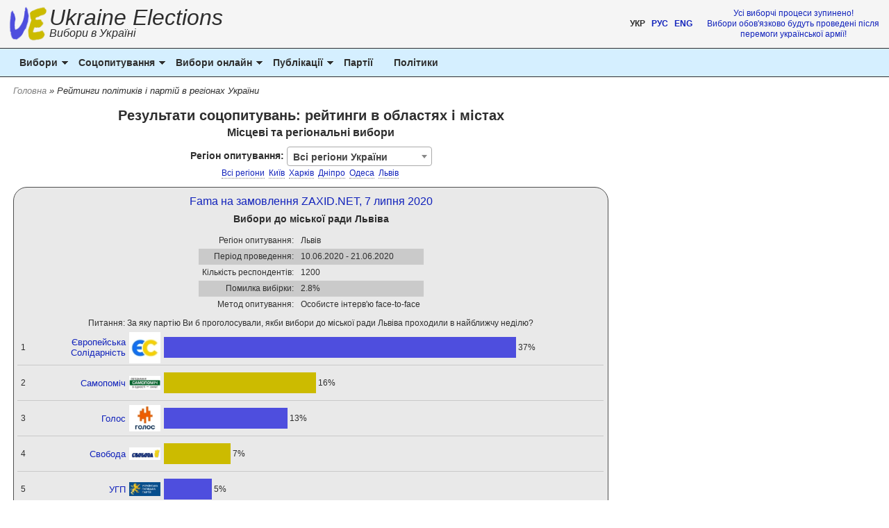

--- FILE ---
content_type: text/html; charset=UTF-8
request_url: https://ukraine-elections.com.ua/uk/socopros/mestnye_vybory/205
body_size: 10752
content:
<!doctype html>
<html lang="uk">
<head>
	<meta http-equiv="Content-Type" content="text/html; charset=UTF-8" />
	<meta name="viewport" content="width=device-width, initial-scale=1" />
	<meta http-equiv="Cache-Control" content="no-store" />
	<meta name="keywords" content="Соцопитування, ретинг в регіонах, рейтинги в областях, рейтинги в містах, регіональні рейтинги політиків, рейтинги партій, рейтинги кандидатів в мери, місцеві вибори, вибори мерів, регіональні вибори, соціологічні дослідження, соціологічні опитування, Сторінка 205"/>	
	<meta name="description" content="Соціологічні опитування в регіонах України: рейтинги кандидатів в мери, рейтинги політичних партій до місцевих рад. Соцопитування в містах та областях перед місцевими виборами на сайті Ukraine Elections, Вибори України, Сторінка 205"/>	
	<title>Соцопитування: рейтинги політиків і партій в містах та областях України, Сторінка 205, Вибори в Україні, Ukraine Elections</title>
	<link href="https://ukraine-elections.com.ua/uk/socopros/mestnye_vybory/205" hreflang="uk" rel="alternate"/>
	<link href="https://ukraine-elections.com.ua/socopros/mestnye_vybory/205" hreflang="ru" rel="alternate"/>
	<link href="https://ukraine-elections.com.ua/en/socopros/mestnye_vybory/205" hreflang="en" rel="alternate"/>
	<link href="https://ukraine-elections.com.ua/uk/socopros/mestnye_vybory/205" rel="canonical"/>
	<link rel="stylesheet" type="text/css" href="/css/style.css?34"/>
	<link rel="preconnect" href="https://pagead2.googlesyndication.com/">
	<link rel="preconnect" href="https://googleads.g.doubleclick.net/">
	<link rel="preconnect" href="https://www.googletagservices.com/">
	<link rel="preconnect" href="https://tpc.googlesyndication.com/">
	<link rel="preconnect" href="https://www.google-analytics.com/">
	<link rel="preconnect" href="https://cdn.jsdelivr.net/">
	<link rel="preconnect" href="https://ajax.cloudflare.com/">
		<script type="e996955656a6f76866a26cf5-text/javascript" src="/js/jquery-1.7.1.min.js"></script>
	<script type="e996955656a6f76866a26cf5-text/javascript" src="/js/script.js?v=2"></script>
	<!-- Global site tag (gtag.js) - Google Analytics -->
	<script async src="https://www.googletagmanager.com/gtag/js?id=G-PHTYYBT680" type="e996955656a6f76866a26cf5-text/javascript"></script>
	<script type="e996955656a6f76866a26cf5-text/javascript">
	  window.dataLayer = window.dataLayer || [];
	  function gtag(){dataLayer.push(arguments);}
	  gtag('js', new Date());
	  gtag('config', 'G-6VWX2TBK4W');
	</script>
	<script async src="https://pagead2.googlesyndication.com/pagead/js/adsbygoogle.js" type="e996955656a6f76866a26cf5-text/javascript"></script>
	<script type="e996955656a6f76866a26cf5-text/javascript">
	  (adsbygoogle = window.adsbygoogle || []).push({
		google_ad_client: "ca-pub-6704532082557471",
		enable_page_level_ads: true,
		overlays: {bottom: true}
	  });
	</script>
	<script type="application/ld+json">
	{
		"@context": "https://schema.org",
		"@type": "BreadcrumbList",
		"itemListElement": [{
			"@type": "ListItem",
			"position": 1,
			"name": "Головна",
			"item": "https://ukraine-elections.com.ua/uk"
		},{
			"@type": "ListItem",
			"position": 2,
			"name": "Рейтинги політиків і партій в регіонах України",
			"item": "https://ukraine-elections.com.ua/uk/socopros/mestnye_vybory"
	}]
    }
    </script>
</head>
<body>
<div id="site">
		<!-- UE mobile top -->
		<ins class="adsbygoogle adslot_1"
			 data-ad-client="ca-pub-6704532082557471"
			 data-ad-slot="8894102993"
			 data-full-width-responsive="true"></ins>
		<script type="e996955656a6f76866a26cf5-text/javascript">
			 (adsbygoogle = window.adsbygoogle || []).push({});
		</script>
	<header>
		<div class="logo">
			<div class="logo_icon" style="cursor: pointer;" onclick="if (!window.__cfRLUnblockHandlers) return false; window.location = '/uk'" style="cursor: default;" data-cf-modified-e996955656a6f76866a26cf5-="">
				<img src="/img/logo/middle_logo_flag_color_55x55.png" width="55" height="55" alt="Вибори України" />
			</div>
			<div class="logo_text" style="cursor: pointer;" onclick="if (!window.__cfRLUnblockHandlers) return false; window.location = '/uk'" data-cf-modified-e996955656a6f76866a26cf5-="">
				Ukraine Elections
				<br />
									<a href="/uk" class="slogan">Вибори в Україні</a>
							</div>
		</div>
		<div class="quote">
			<div class="header_localizer">
				<div class="lang_switcher">
			УКР
		
	&nbsp;
	
						<a href="/socopros/mestnye_vybory/205" class="ru" title="Русская версия" style="padding: 0px; margin: 0px;">РУС</a>
				
	&nbsp;
	
						<a href="/en/socopros/mestnye_vybory/205" class="en" title="English version" style="padding: 0px; margin: 0px;">ENG</a>
			</div>			</div>
			<div align="center" class="next_el">
				<span style="font-size: 12px;"><a href="/uk/election_data/upcoming_elections">Усі виборчі процеси зупинено!<br />Вибори обов'язково будуть проведені після перемоги української армії!</a></span>
			</div>
		</div>
	</header><script type="e996955656a6f76866a26cf5-text/javascript" src="/js/script_nav.js?2"></script>
<div class="mmenu">
<a class="toggleMenu" href="#" style="float: left;"><img src="/img/menu-icon.png" width="60" height="40" alt="Menu" /></a>
<div class="logo_in_menu"><div style="cursor: pointer;" onclick="if (!window.__cfRLUnblockHandlers) return false; window.location = '/uk'" data-cf-modified-e996955656a6f76866a26cf5-="">Ukraine Elections</div>
	<div style="font-size: 12px;">
		<div class="lang_switcher">
			УКР
		
	&nbsp;
	
						<a href="/socopros/mestnye_vybory/205" class="ru" title="Русская версия" style="padding: 0px; margin: 0px;">РУС</a>
				
	&nbsp;
	
						<a href="/en/socopros/mestnye_vybory/205" class="en" title="English version" style="padding: 0px; margin: 0px;">ENG</a>
			</div>	</div>
</div>
<div style="clear: both;"></div>
<ul class="nav">
	<li><span>Вибори</span>
		<ul>
			<li><a href="/uk/election_data/upcoming_elections">Майбутні вибори</a></li>
			<li><a href="/uk/election_data/past_elections">Минулі вибори</a></li>
			<li><a href="/uk/election_data/canceled_elections">Скасовані вибори</a></li>
			<li><a href="/uk/election_shortnews/all_news">Новини виборів</a></li>
			<li><a href="/uk/election_shortnews/world_election_news">Вибори в світі</a></li>
		</ul>
	</li>
	<li><span>Соцопитування</span>
		<ul>
			<li><a href="/uk/socopros/parlamentskie_vybory">Рейтинги партій</a></li>
			<li><a href="/uk/socopros/vybory_prezidenta">Рейтинги політиків</a></li>
			<li><a href="/uk/socopros/mestnye_vybory">Рейтинги в регіонах</a></li>
			<li><a href="/uk/socopros/politicians_antirating">Антирейтинги політиків</a></li>
			<li><a href="/uk/socopros/trust_rating">Довіра до політиків</a></li>
			<li><a href="/uk/socopros/approval_government">Довіра до влади</a></li>
			<li><a href="/uk/socopros/polls">Список опитувань</a></li>
			
		</ul>
	</li>
	<li><span>Вибори онлайн</span>
		<ul>
			<li><a href="/uk/vybory/online_poll_list">Всі онлайн голосування</a></li>
			<li><a href="/uk/page/sistema-onlayn-golosovaniya">Принципи онлайн голосування</a></li>
		</ul>
	</li>
			<li><span>Публікації</span>
		<ul>
			<li><a href="/uk/section/novyny-partneriv">Новини партнерів</a></li>
		</ul>
		<li class="hide_menu_item"><a href="/uk/parties">Партії</a></li>
	<li class="hide_menu_item"><a href="/uk/politicians">Політики</a></li>
	<li class="more_menu_item"><span>Інше</span>
		<ul>
			<li><a href="/uk/parties">Партії</a></li>
			<li><a href="/uk/politicians">Політики</a></li>
			<li><a href="/uk/feedback">Зворотній зв'язок</a></li>
			<li><a href="/uk/distribution">Підписатися на UE</a></li>
			<li><a href="/uk/page/advert">Реклама на сайті</a></li>
			<li><a href="/uk/page/about">Про проект</a></li>
		</ul>
	</li>
</ul>
</div>
<div class="breadcrumbs">
<ol><li><a href="/uk">Головна</a></li><li> &raquo; Рейтинги політиків і партій в регіонах України</li></ol>
</div>
	<div id="middle_box">
		<div class="main_content">
			<link rel="stylesheet" type="text/css" href="/css/opinion_poll.css" />
<script type="e996955656a6f76866a26cf5-text/javascript" src="/js/chartjs/Chart.min.js?3"></script>
<script type="e996955656a6f76866a26cf5-text/javascript" src="/js/chartjs/chartjs-adapter-date-fns.bundle.min.js"></script>
<link href="/css/select2.min.css" rel="stylesheet" />
<script src="/js/select2/select2.min.js" type="e996955656a6f76866a26cf5-text/javascript"></script>
<script src="/js/select2/i18n/ru.js" type="e996955656a6f76866a26cf5-text/javascript"></script>
<script type="e996955656a6f76866a26cf5-text/javascript"> 
$(document).ready(function () {
		$('.select-tag').select2({language: "ru"});
});
</script>
<h1>Результати соцопитувань: рейтинги в областях і містах</h1>
<h2>Місцеві та регіональні вибори</h2>
<div style="font-weight: bold; padding: 5px;">Регіон опитування: 
	<span style="text-align: left">
		<select class="select-tag" style="height: 30px; font-weight: bold; padding: 5px;" onchange="if (!window.__cfRLUnblockHandlers) return false; if (this.value) window.location.href = this.value" data-cf-modified-e996955656a6f76866a26cf5-="">
			<option selected value="/uk/socopros/mestnye_vybory">Всі регіони України</option>
							<option value="/uk/socopros/mestnye_vybory/1_Bakhmut" >Бахмут</option>
							<option value="/uk/socopros/mestnye_vybory/1_Berdychiv" >Бердичів</option>
							<option value="/uk/socopros/mestnye_vybory/1_Berdyansk" >Бердянськ</option>
							<option value="/uk/socopros/mestnye_vybory/1_Bila-Tserkva" >Біла Церква</option>
							<option value="/uk/socopros/mestnye_vybory/1_Belgorod-Dnestrovskiy" >Білгород-Дністровський</option>
							<option value="/uk/socopros/mestnye_vybory/1_Borispol" >Бориспіль</option>
							<option value="/uk/socopros/mestnye_vybory/1_Brovary" >Бровари</option>
							<option value="/uk/socopros/mestnye_vybory/1_VinnytsiaOblast" >Вінницька область</option>
							<option value="/uk/socopros/mestnye_vybory/1_Vinnytsia" >Вінниця</option>
							<option value="/uk/socopros/mestnye_vybory/1_VolynOblast" >Волинська область</option>
							<option value="/uk/socopros/mestnye_vybory/1_Dnipro" >Дніпро</option>
							<option value="/uk/socopros/mestnye_vybory/1_DniproOblast" >Дніпропетровська область</option>
							<option value="/uk/socopros/mestnye_vybory/1_Donetsk" >Донецьк</option>
							<option value="/uk/socopros/mestnye_vybory/1_DonetskOblast" >Донецька область</option>
							<option value="/uk/socopros/mestnye_vybory/1_Drohobych" >Дрогобич</option>
							<option value="/uk/socopros/mestnye_vybory/1_Zhytomyr" >Житомир</option>
							<option value="/uk/socopros/mestnye_vybory/1_ZhytomyrOblast" >Житомирська область</option>
							<option value="/uk/socopros/mestnye_vybory/1_ZakarpatskaOblast" >Закарпатська область</option>
							<option value="/uk/socopros/mestnye_vybory/1_Zaporizhia" >Запоріжжя</option>
							<option value="/uk/socopros/mestnye_vybory/1_ZaporizhiaOblast" >Запорізька область</option>
							<option value="/uk/socopros/mestnye_vybory/1_Ivano-Frankivsk" >Івано-Франківськ</option>
							<option value="/uk/socopros/mestnye_vybory/1_Ivano-FrankivskOblast" >Івано-Франківська область</option>
							<option value="/uk/socopros/mestnye_vybory/1_Izmail" >Ізмаїл</option>
							<option value="/uk/socopros/mestnye_vybory/1_Irpin" >Ірпінь</option>
							<option value="/uk/socopros/mestnye_vybory/1_Kamianets-Podilskyi" >Кам'янець-Подільський</option>
							<option value="/uk/socopros/mestnye_vybory/1_Kamianske" >Кам'янське</option>
							<option value="/uk/socopros/mestnye_vybory/1_Kiev" >Київ</option>
							<option value="/uk/socopros/mestnye_vybory/1_KievOblast" >Київська область</option>
							<option value="/uk/socopros/mestnye_vybory/1_KropyvnytskyiOblast" >Кіровоградська область</option>
							<option value="/uk/socopros/mestnye_vybory/1_Konotop" >Конотоп</option>
							<option value="/uk/socopros/mestnye_vybory/1_Konstantinovka" >Костянтинівка</option>
							<option value="/uk/socopros/mestnye_vybory/1_Kramatorsk" >Краматорськ</option>
							<option value="/uk/socopros/mestnye_vybory/1_Kremenchug" >Кременчук</option>
							<option value="/uk/socopros/mestnye_vybory/1_Kreminna" >Кремінна</option>
							<option value="/uk/socopros/mestnye_vybory/1_Kryvyi-Rih" >Кривий Ріг</option>
							<option value="/uk/socopros/mestnye_vybory/1_Kropyvnytskyi" >Кропивницький</option>
							<option value="/uk/socopros/mestnye_vybory/1_Lisichansk" >Лисичанськ</option>
							<option value="/uk/socopros/mestnye_vybory/1_Lozova" >Лозова</option>
							<option value="/uk/socopros/mestnye_vybory/1_Lugansk" >Луганськ</option>
							<option value="/uk/socopros/mestnye_vybory/1_LuganskOblast" >Луганська область</option>
							<option value="/uk/socopros/mestnye_vybory/1_Lutsk" >Луцьк</option>
							<option value="/uk/socopros/mestnye_vybory/1_Lviv" >Львів</option>
							<option value="/uk/socopros/mestnye_vybory/1_LvivOblast" >Львівська область</option>
							<option value="/uk/socopros/mestnye_vybory/1_Mariupol" >Маріуполь</option>
							<option value="/uk/socopros/mestnye_vybory/1_Melitopol" >Мелітополь</option>
							<option value="/uk/socopros/mestnye_vybory/1_Nikolaev" >Миколаїв</option>
							<option value="/uk/socopros/mestnye_vybory/1_NikolaevOblast" >Миколаївська область</option>
							<option value="/uk/socopros/mestnye_vybory/1_Myrnohrad" >Мірноград</option>
							<option value="/uk/socopros/mestnye_vybory/1_Mukachevo" >Мукачево</option>
							<option value="/uk/socopros/mestnye_vybory/1_Nikopol" >Никополь</option>
							<option value="/uk/socopros/mestnye_vybory/1_Odessa" >Одеса</option>
							<option value="/uk/socopros/mestnye_vybory/1_OdessaOblast" >Одеська область</option>
							<option value="/uk/socopros/mestnye_vybory/1_district-197" >Округ 197</option>
							<option value="/uk/socopros/mestnye_vybory/1_district-50" >Округ 50</option>
							<option value="/uk/socopros/mestnye_vybory/1_district-87" >Округ 87</option>
							<option value="/uk/socopros/mestnye_vybory/1_Oleksandriia" >Олександрія</option>
							<option value="/uk/socopros/mestnye_vybory/1_Pavlograd" >Павлоград</option>
							<option value="/uk/socopros/mestnye_vybory/1_Pokrovsk" >Покровск</option>
							<option value="/uk/socopros/mestnye_vybory/1_Poltava" >Полтава</option>
							<option value="/uk/socopros/mestnye_vybory/1_PoltavaOblast" >Полтавська область</option>
							<option value="/uk/socopros/mestnye_vybory/1_Rivne" >Рівне</option>
							<option value="/uk/socopros/mestnye_vybory/1_RivneOblast" >Рівненська область</option>
							<option value="/uk/socopros/mestnye_vybory/1_Rubizhne" >Рубіжне</option>
							<option value="/uk/socopros/mestnye_vybory/1_Sevastopol" >Севастополь</option>
							<option value="/uk/socopros/mestnye_vybory/1_Severodonetsk" >Сєвєродонецьк</option>
							<option value="/uk/socopros/mestnye_vybory/1_Slavyansk" >Слов'янськ</option>
							<option value="/uk/socopros/mestnye_vybory/1_Sumy" >Суми</option>
							<option value="/uk/socopros/mestnye_vybory/1_SumyOblast" >Сумська область</option>
							<option value="/uk/socopros/mestnye_vybory/1_Ternopil" >Тернопіль</option>
							<option value="/uk/socopros/mestnye_vybory/1_TernopilOblast" >Тернопільська область</option>
							<option value="/uk/socopros/mestnye_vybory/1_Uzhhorod" >Ужгород</option>
							<option value="/uk/socopros/mestnye_vybory/1_Uman" >Умань</option>
							<option value="/uk/socopros/mestnye_vybory/1_Kharkov" >Харків</option>
							<option value="/uk/socopros/mestnye_vybory/1_KharkovOblast" >Харківська область</option>
							<option value="/uk/socopros/mestnye_vybory/1_Kherson" >Херсон</option>
							<option value="/uk/socopros/mestnye_vybory/1_KhersonOblast" >Херсонська область</option>
							<option value="/uk/socopros/mestnye_vybory/1_KhmelnytskyiOblast" >Хмельницька область</option>
							<option value="/uk/socopros/mestnye_vybory/1_Khmelnytskyi" >Хмельницький</option>
							<option value="/uk/socopros/mestnye_vybory/1_Cherkassy" >Черкаси</option>
							<option value="/uk/socopros/mestnye_vybory/1_CherkassyOblast" >Черкаська область</option>
							<option value="/uk/socopros/mestnye_vybory/1_ChernivtsiOblast" >Чернівецька область</option>
							<option value="/uk/socopros/mestnye_vybory/1_Chernivtsi" >Чернівці</option>
							<option value="/uk/socopros/mestnye_vybory/1_Chernihiv" >Чернігів</option>
							<option value="/uk/socopros/mestnye_vybory/1_ChernihivOblast" >Чернігівська область</option>
							<option value="/uk/socopros/mestnye_vybory/1_Chornomorsk" >Чорноморськ</option>
							<option value="/uk/socopros/mestnye_vybory/1_Shostka" >Шостка</option>
					</select>
	</span>
	<div style="font-size: 12px;">
		<a style="border-bottom: 1px dotted gray; text-decoration: none;" href="/uk/socopros/mestnye_vybory">Всі регіони</a>&nbsp;
		<a style="border-bottom: 1px dotted gray; text-decoration: none;" href="/uk/socopros/mestnye_vybory/1_Kiev">Київ</a>&nbsp;
		<a style="border-bottom: 1px dotted gray; text-decoration: none;" href="/uk/socopros/mestnye_vybory/1_Kharkov">Харків</a>&nbsp;
		<a style="border-bottom: 1px dotted gray; text-decoration: none;" href="/uk/socopros/mestnye_vybory/1_Dnipro">Дніпро</a>&nbsp;
		<a style="border-bottom: 1px dotted gray; text-decoration: none;" href="/uk/socopros/mestnye_vybory/1_Odessa">Одеса</a>&nbsp;
		<a style="border-bottom: 1px dotted gray; text-decoration: none;" href="/uk/socopros/mestnye_vybory/1_Lviv">Львів</a>&nbsp;
	</div>
</div>
		<div class="opinion_poll_block">
	<h2><a href="/uk/socopros/opinion_poll_show/1369">Fama на замовлення ZAXID.NET, 7 липня 2020</a></h2>
	<h3>Вибори до міської ради Львіва</h3>	<div align="center">
		<table cellpadding="0" cellspacing="0" border="0" class="maindata_table">
						<tr>
				<td class="maindata_table_td1">Регіон опитування: </td>
				<td class="maindata_table_td2">Львів</td>
			</tr>
						<tr>
				<td class="maindata_table_td1">Період проведення: </td>
				<td class="maindata_table_td2">10.06.2020 - 21.06.2020</td>
			</tr>
							<tr>
					<td class="maindata_table_td1">Кількість респондентів:</td>
					<td class="maindata_table_td2">1200</td>
				</tr>
										<tr>
					<td class="maindata_table_td1">Помилка вибірки:</td>
					<td class="maindata_table_td2">2.8%</td>
				</tr>
										<tr>
					<td class="maindata_table_td1">Метод опитування:</td>
					<td class="maindata_table_td2">Особисте інтерв'ю face-to-face</td>
				</tr>
								</table>
	</div>
			<div style="font-size: 12px;">Питання: За яку партію Ви б проголосували, якби вибори до міської ради Львіва проходили в найближчу неділю?</div>
			
<table cellpadding="0" cellspacing="0" border="0" class="opinion_poll_table">
	<tr>
		<td class="pb_number">1</td>
		<td class="td_pb_name" height="50">
			<div class="pb_name">
									<a href="/uk/parties/politicheskaya_partiya/solidarnost">Європейська Солідарність</a>
							</div>
							<div class="pb_img"><img src="/img/parties/T_solidarnost.jpg" alt="Європейська Солідарність" /></div>
					</td>
		<td class="td_pg_bar">
			<div class="pg_bar">
				<div class="pg_bar_fill color_bar0" style="width:100%; height:30px">&nbsp;</div>
			</div>
			<div class="percent_pb" style="padding-top:5px">37%</div>
		</td>
	</tr>
	<tr>
		<td class="pb_number">2</td>
		<td class="td_pb_name" height="50">
			<div class="pb_name">
									<a href="/uk/parties/politicheskaya_partiya/samopomoshh">Самопоміч</a>
							</div>
							<div class="pb_img"><img src="/img/parties/T_samopomoshh.jpg" alt="Самопоміч" /></div>
					</td>
		<td class="td_pg_bar">
			<div class="pg_bar">
				<div class="pg_bar_fill color_bar1" style="width:43.24%; height:30px">&nbsp;</div>
			</div>
			<div class="percent_pb" style="padding-top:5px">16%</div>
		</td>
	</tr>
	<tr>
		<td class="pb_number">3</td>
		<td class="td_pb_name" height="50">
			<div class="pb_name">
									<a href="/uk/parties/politicheskaya_partiya/golos">Голос</a>
							</div>
							<div class="pb_img"><img src="/img/parties/T_golos.jpg" alt="Голос" /></div>
					</td>
		<td class="td_pg_bar">
			<div class="pg_bar">
				<div class="pg_bar_fill color_bar0" style="width:35.14%; height:30px">&nbsp;</div>
			</div>
			<div class="percent_pb" style="padding-top:5px">13%</div>
		</td>
	</tr>
	<tr>
		<td class="pb_number">4</td>
		<td class="td_pb_name" height="50">
			<div class="pb_name">
									<a href="/uk/parties/politicheskaya_partiya/svoboda">Свобода</a>
							</div>
							<div class="pb_img"><img src="/img/parties/T_svoboda.jpg" alt="Свобода" /></div>
					</td>
		<td class="td_pg_bar">
			<div class="pg_bar">
				<div class="pg_bar_fill color_bar1" style="width:18.92%; height:30px">&nbsp;</div>
			</div>
			<div class="percent_pb" style="padding-top:5px">7%</div>
		</td>
	</tr>
	<tr>
		<td class="pb_number">5</td>
		<td class="td_pb_name" height="50">
			<div class="pb_name">
									<a href="/uk/parties/politicheskaya_partiya/ugp">УГП</a>
							</div>
							<div class="pb_img"><img src="/img/parties/T_ugp.jpg" alt="УГП" /></div>
					</td>
		<td class="td_pg_bar">
			<div class="pg_bar">
				<div class="pg_bar_fill color_bar0" style="width:13.51%; height:30px">&nbsp;</div>
			</div>
			<div class="percent_pb" style="padding-top:5px">5%</div>
		</td>
	</tr>
	<tr>
		<td class="pb_number">6</td>
		<td class="td_pb_name" height="50">
			<div class="pb_name">
									<a href="/uk/parties/politicheskaya_partiya/batkivshhina">Батьківщина</a>
							</div>
							<div class="pb_img"><img src="/img/parties/T_batkivshhina.jpg" alt="Батьківщина" /></div>
					</td>
		<td class="td_pg_bar">
			<div class="pg_bar">
				<div class="pg_bar_fill color_bar1" style="width:10.81%; height:30px">&nbsp;</div>
			</div>
			<div class="percent_pb" style="padding-top:5px">4%</div>
		</td>
	</tr>
	<tr>
		<td class="pb_number">7</td>
		<td class="td_pb_name" height="50">
			<div class="pb_name">
									ВАРТА							</div>
					</td>
		<td class="td_pg_bar">
			<div class="pg_bar">
				<div class="pg_bar_fill color_bar0" style="width:10.81%; height:30px">&nbsp;</div>
			</div>
			<div class="percent_pb" style="padding-top:5px">4%</div>
		</td>
	</tr>
	<tr>
		<td class="pb_number">8</td>
		<td class="td_pb_name" height="50">
			<div class="pb_name">
									<a href="/uk/parties/politicheskaya_partiya/sluga-naroda">Слуга народу</a>
							</div>
							<div class="pb_img"><img src="/img/parties/T_sluga-naroda.jpg" alt="Слуга народу" /></div>
					</td>
		<td class="td_pg_bar">
			<div class="pg_bar">
				<div class="pg_bar_fill color_bar1" style="width:10.81%; height:30px">&nbsp;</div>
			</div>
			<div class="percent_pb" style="padding-top:5px">4%</div>
		</td>
	</tr>
	<tr onmouseover="if (!window.__cfRLUnblockHandlers) return false; this.style.backgroundColor='#c9c9c9';" onmouseout="if (!window.__cfRLUnblockHandlers) return false; this.style.backgroundColor='#e9e9e9';" data-cf-modified-e996955656a6f76866a26cf5-="">
		<td class="pb_number"></td>
		<td class="td_pb_name" height="30">
			<div class="pb_name">Інша партія</div>
		</td>
		<td class="td_pg_bar">
			<div class="pg_bar">
				<div class="pg_bar_fill" style="background-color:#888888;width:18.92%;height:20px">&nbsp;</div>
			</div>
			<div class="percent_pb">7%</div>
		</td>
	</tr>
	<tr onmouseover="if (!window.__cfRLUnblockHandlers) return false; this.style.backgroundColor='#c9c9c9';" onmouseout="if (!window.__cfRLUnblockHandlers) return false; this.style.backgroundColor='#e9e9e9';" data-cf-modified-e996955656a6f76866a26cf5-="">
		<td class="pb_number"></td>
		<td class="td_pb_name" height="30">
			<div class="pb_name">Відмовилися відповідати</div>
		</td>
		<td class="td_pg_bar">
			<div class="pg_bar">
				<div class="pg_bar_fill" style="background-color:#888888;width:2.7%;height:20px">&nbsp;</div>
			</div>
			<div class="percent_pb">1%</div>
		</td>
	</tr>
	<tr onmouseover="if (!window.__cfRLUnblockHandlers) return false; this.style.backgroundColor='#c9c9c9';" onmouseout="if (!window.__cfRLUnblockHandlers) return false; this.style.backgroundColor='#e9e9e9';" data-cf-modified-e996955656a6f76866a26cf5-="">
		<td class="pb_number"></td>
		<td class="td_pb_name" height="30">
			<div class="pb_name">Зіпсують бюлетень</div>
		</td>
		<td class="td_pg_bar">
			<div class="pg_bar">
				<div class="pg_bar_fill" style="background-color:#888888;width:5.41%;height:20px">&nbsp;</div>
			</div>
			<div class="percent_pb">2%</div>
		</td>
	</tr>
</table>


	<div class="opinion_poll_data">
		Дата публікації опитування: 7 липня 2020<br />
		Соціологічна агенція «Fama»<br />
		<a href="/uk/socopros/opinion_poll_show/1369">Повні результати соцопитування</a>
	</div>
	<div style="clear: both;"></div>
</div>					<div class="ads_horizontal">
				<script async src="https://pagead2.googlesyndication.com/pagead/js/adsbygoogle.js" type="e996955656a6f76866a26cf5-text/javascript"></script>
				<!-- UE socopros mestnye first -->
				<ins class="adsbygoogle"
					 style="display:block"
					 data-ad-client="ca-pub-6704532082557471"
					 data-ad-slot="5938766047"
					 data-ad-format="auto"
					 data-full-width-responsive="true"></ins>
				<script type="e996955656a6f76866a26cf5-text/javascript">
					 (adsbygoogle = window.adsbygoogle || []).push({});
				</script>
			</div>
					<div class="opinion_poll_block">
	<h2><a href="/uk/socopros/opinion_poll_show/1369">Fama на замовлення ZAXID.NET, 7 липня 2020</a></h2>
	<h3>Вибори мера Львіва</h3>	<div align="center">
		<table cellpadding="0" cellspacing="0" border="0" class="maindata_table">
						<tr>
				<td class="maindata_table_td1">Регіон опитування: </td>
				<td class="maindata_table_td2">Львів</td>
			</tr>
						<tr>
				<td class="maindata_table_td1">Період проведення: </td>
				<td class="maindata_table_td2">10.06.2020 - 21.06.2020</td>
			</tr>
							<tr>
					<td class="maindata_table_td1">Кількість респондентів:</td>
					<td class="maindata_table_td2">1200</td>
				</tr>
										<tr>
					<td class="maindata_table_td1">Помилка вибірки:</td>
					<td class="maindata_table_td2">2.8%</td>
				</tr>
										<tr>
					<td class="maindata_table_td1">Метод опитування:</td>
					<td class="maindata_table_td2">Особисте інтерв'ю face-to-face</td>
				</tr>
								</table>
	</div>
			<div style="font-size: 12px;">Питання: За кого Ви б проголосували, якби вибори мера Львіва проходили в найближчу неділю?</div>
			
<table cellpadding="0" cellspacing="0" border="0" class="opinion_poll_table">
	<tr>
		<td class="pb_number">1</td>
		<td class="td_pb_name" height="50">
			<div class="pb_name">
									<a href="/uk/politicians/political_figure/Sadovii">Андрій Садовий</a>
							</div>
							<div class="pb_img"><img src="/img/politicians/Sadovii_s.jpg" alt="Андрій Садовий" /></div>
					</td>
		<td class="td_pg_bar">
			<div class="pg_bar">
				<div class="pg_bar_fill color_bar0" style="width:100%; height:30px">&nbsp;</div>
			</div>
			<div class="percent_pb" style="padding-top:5px">35%</div>
		</td>
	</tr>
	<tr>
		<td class="pb_number">2</td>
		<td class="td_pb_name" height="50">
			<div class="pb_name">
									<a href="/uk/politicians/political_figure/Koshulinskij">Руслан Кошулинський</a>
							</div>
							<div class="pb_img"><img src="/img/politicians/Koshulinskij_s.jpg" alt="Руслан Кошулинський" /></div>
					</td>
		<td class="td_pg_bar">
			<div class="pg_bar">
				<div class="pg_bar_fill color_bar1" style="width:45.71%; height:30px">&nbsp;</div>
			</div>
			<div class="percent_pb" style="padding-top:5px">16%</div>
		</td>
	</tr>
	<tr>
		<td class="pb_number">3</td>
		<td class="td_pb_name" height="50">
			<div class="pb_name">
									Олег Синютка							</div>
					</td>
		<td class="td_pg_bar">
			<div class="pg_bar">
				<div class="pg_bar_fill color_bar0" style="width:34.29%; height:30px">&nbsp;</div>
			</div>
			<div class="percent_pb" style="padding-top:5px">12%</div>
		</td>
	</tr>
	<tr>
		<td class="pb_number">4</td>
		<td class="td_pb_name" height="50">
			<div class="pb_name">
									Ігор Зінкевич							</div>
					</td>
		<td class="td_pg_bar">
			<div class="pg_bar">
				<div class="pg_bar_fill color_bar1" style="width:20%; height:30px">&nbsp;</div>
			</div>
			<div class="percent_pb" style="padding-top:5px">7%</div>
		</td>
	</tr>
	<tr>
		<td class="pb_number">5</td>
		<td class="td_pb_name" height="50">
			<div class="pb_name">
									Ігор Васюник							</div>
					</td>
		<td class="td_pg_bar">
			<div class="pg_bar">
				<div class="pg_bar_fill color_bar0" style="width:11.43%; height:30px">&nbsp;</div>
			</div>
			<div class="percent_pb" style="padding-top:5px">4%</div>
		</td>
	</tr>
	<tr>
		<td class="pb_number">6</td>
		<td class="td_pb_name" height="50">
			<div class="pb_name">
									Ярослав Рущишин							</div>
					</td>
		<td class="td_pg_bar">
			<div class="pg_bar">
				<div class="pg_bar_fill color_bar1" style="width:11.43%; height:30px">&nbsp;</div>
			</div>
			<div class="percent_pb" style="padding-top:5px">4%</div>
		</td>
	</tr>
	<tr>
		<td class="pb_number">7</td>
		<td class="td_pb_name" height="50">
			<div class="pb_name">
									Оксана Юринець							</div>
					</td>
		<td class="td_pg_bar">
			<div class="pg_bar">
				<div class="pg_bar_fill color_bar0" style="width:8.57%; height:30px">&nbsp;</div>
			</div>
			<div class="percent_pb" style="padding-top:5px">3%</div>
		</td>
	</tr>
	<tr onmouseover="if (!window.__cfRLUnblockHandlers) return false; this.style.backgroundColor='#c9c9c9';" onmouseout="if (!window.__cfRLUnblockHandlers) return false; this.style.backgroundColor='#e9e9e9';" data-cf-modified-e996955656a6f76866a26cf5-="">
		<td class="pb_number"></td>
		<td class="td_pb_name" height="30">
			<div class="pb_name">Інший кандидат</div>
		</td>
		<td class="td_pg_bar">
			<div class="pg_bar">
				<div class="pg_bar_fill" style="background-color:#888888;width:45.71%;height:20px">&nbsp;</div>
			</div>
			<div class="percent_pb">16%</div>
		</td>
	</tr>
	<tr onmouseover="if (!window.__cfRLUnblockHandlers) return false; this.style.backgroundColor='#c9c9c9';" onmouseout="if (!window.__cfRLUnblockHandlers) return false; this.style.backgroundColor='#e9e9e9';" data-cf-modified-e996955656a6f76866a26cf5-="">
		<td class="pb_number"></td>
		<td class="td_pb_name" height="30">
			<div class="pb_name">Відмовилися відповідати</div>
		</td>
		<td class="td_pg_bar">
			<div class="pg_bar">
				<div class="pg_bar_fill" style="background-color:#888888;width:5.71%;height:20px">&nbsp;</div>
			</div>
			<div class="percent_pb">2%</div>
		</td>
	</tr>
	<tr onmouseover="if (!window.__cfRLUnblockHandlers) return false; this.style.backgroundColor='#c9c9c9';" onmouseout="if (!window.__cfRLUnblockHandlers) return false; this.style.backgroundColor='#e9e9e9';" data-cf-modified-e996955656a6f76866a26cf5-="">
		<td class="pb_number"></td>
		<td class="td_pb_name" height="30">
			<div class="pb_name">Зіпсують бюлетень</div>
		</td>
		<td class="td_pg_bar">
			<div class="pg_bar">
				<div class="pg_bar_fill" style="background-color:#888888;width:2.86%;height:20px">&nbsp;</div>
			</div>
			<div class="percent_pb">1%</div>
		</td>
	</tr>
</table>

	<script type="e996955656a6f76866a26cf5-text/javascript">
	function second_round_chart_draw(myChartId, paticipant, rating, title) {
		var ctx = document.getElementById(myChartId).getContext('2d');
		var chart = new Chart(ctx, {
		type: 'doughnut',
		data: {
			labels: paticipant,
			datasets: [{
				label: "My First dataset",
				backgroundColor: ['#4e4ede', '#CCBB00', '#444444', '#888888', '#CC4444'],
				borderColor: '#fff',
				data: rating,
			}]
		},
		options: {
			plugins: {
				legend: {
					position: 'right',
					labels: {
						boxWidth: 20,
					}
				},
				title: {
					display: true,
					text: title
				},
				tooltip: {
					callbacks: {
						 label: function(context) {
							 return context.label;
						 }
					}
				}
			},
			maintainAspectRatio: false,
		}});
	}
	</script>
	<h3>Другий тур</h3>
			<div style="height: 250px; padding-top: 10px;" align="left">
			<canvas id="SecondRoundChart2_1"></canvas>
		</div>
		<script type="e996955656a6f76866a26cf5-text/javascript">
			second_round_chart_draw("SecondRoundChart2_1", ["39.5% \u0410\u043d\u0434\u0440\u0456\u0439 \u0421\u0430\u0434\u043e\u0432\u0438\u0439","29.6% \u0420\u0443\u0441\u043b\u0430\u043d \u041a\u043e\u0448\u0443\u043b\u0438\u043d\u0441\u044c\u043a\u0438\u0439","22.2% \u0417\u0430\u0442\u0440\u0443\u0434\u043d\u0438\u043b\u0438\u0441\u044c \u043e\u0442\u0432\u0435\u0442\u0438\u0442\u044c","0.9% \u041d\u0435 \u043f\u043e\u0439\u0434\u0443\u0442 \u043d\u0430 \u0432\u044b\u0431\u043e\u0440\u044b","7.9% \u041f\u0440\u043e\u0442\u0438\u0432 \u0432\u0441\u0435\u0445"], ["39.50","29.60","22.20","0.90","7.90"], "Садовий vs Кошулинський");
		</script>
			<div style="height: 250px; padding-top: 10px;" align="left">
			<canvas id="SecondRoundChart2_2"></canvas>
		</div>
		<script type="e996955656a6f76866a26cf5-text/javascript">
			second_round_chart_draw("SecondRoundChart2_2", ["40.2% \u0410\u043d\u0434\u0440\u0456\u0439 \u0421\u0430\u0434\u043e\u0432\u0438\u0439","28.3% \u041e\u043b\u0435\u0433 \u0421\u0438\u043d\u044e\u0442\u043a\u0430","22.2% \u0417\u0430\u0442\u0440\u0443\u0434\u043d\u0438\u043b\u0438\u0441\u044c \u043e\u0442\u0432\u0435\u0442\u0438\u0442\u044c","0.9% \u041d\u0435 \u043f\u043e\u0439\u0434\u0443\u0442 \u043d\u0430 \u0432\u044b\u0431\u043e\u0440\u044b","8.4% \u041f\u0440\u043e\u0442\u0438\u0432 \u0432\u0441\u0435\u0445"], ["40.20","28.30","22.20","0.90","8.40"], "Садовий vs Синютка");
		</script>
			<div style="height: 250px; padding-top: 10px;" align="left">
			<canvas id="SecondRoundChart2_3"></canvas>
		</div>
		<script type="e996955656a6f76866a26cf5-text/javascript">
			second_round_chart_draw("SecondRoundChart2_3", ["41.6% \u0410\u043d\u0434\u0440\u0456\u0439 \u0421\u0430\u0434\u043e\u0432\u0438\u0439","18.4% \u0406\u0433\u043e\u0440 \u0417\u0456\u043d\u043a\u0435\u0432\u0438\u0447","28.2% \u0417\u0430\u0442\u0440\u0443\u0434\u043d\u0438\u043b\u0438\u0441\u044c \u043e\u0442\u0432\u0435\u0442\u0438\u0442\u044c","0.8% \u041d\u0435 \u043f\u043e\u0439\u0434\u0443\u0442 \u043d\u0430 \u0432\u044b\u0431\u043e\u0440\u044b","11% \u041f\u0440\u043e\u0442\u0438\u0432 \u0432\u0441\u0435\u0445"], ["41.60","18.40","28.20","0.80","11.00"], "Садовий vs Зінкевич");
		</script>
			<div style="height: 250px; padding-top: 10px;" align="left">
			<canvas id="SecondRoundChart2_4"></canvas>
		</div>
		<script type="e996955656a6f76866a26cf5-text/javascript">
			second_round_chart_draw("SecondRoundChart2_4", ["30.2% \u0420\u0443\u0441\u043b\u0430\u043d \u041a\u043e\u0448\u0443\u043b\u0438\u043d\u0441\u044c\u043a\u0438\u0439","24.7% \u041e\u043b\u0435\u0433 \u0421\u0438\u043d\u044e\u0442\u043a\u0430","29.8% \u0417\u0430\u0442\u0440\u0443\u0434\u043d\u0438\u043b\u0438\u0441\u044c \u043e\u0442\u0432\u0435\u0442\u0438\u0442\u044c","1.5% \u041d\u0435 \u043f\u043e\u0439\u0434\u0443\u0442 \u043d\u0430 \u0432\u044b\u0431\u043e\u0440\u044b","13.7% \u041f\u0440\u043e\u0442\u0438\u0432 \u0432\u0441\u0435\u0445"], ["30.20","24.70","29.80","1.50","13.70"], "Кошулинський vs Синютка");
		</script>
			<div style="height: 250px; padding-top: 10px;" align="left">
			<canvas id="SecondRoundChart2_5"></canvas>
		</div>
		<script type="e996955656a6f76866a26cf5-text/javascript">
			second_round_chart_draw("SecondRoundChart2_5", ["44.2% \u0410\u043d\u0434\u0440\u0456\u0439 \u0421\u0430\u0434\u043e\u0432\u0438\u0439","12.5% \u042f\u0440\u043e\u0441\u043b\u0430\u0432 \u0420\u0443\u0449\u0438\u0448\u0438\u043d","30% \u0417\u0430\u0442\u0440\u0443\u0434\u043d\u0438\u043b\u0438\u0441\u044c \u043e\u0442\u0432\u0435\u0442\u0438\u0442\u044c","0.8% \u041d\u0435 \u043f\u043e\u0439\u0434\u0443\u0442 \u043d\u0430 \u0432\u044b\u0431\u043e\u0440\u044b","12.5% \u041f\u0440\u043e\u0442\u0438\u0432 \u0432\u0441\u0435\u0445"], ["44.20","12.50","30.00","0.80","12.50"], "Садовий vs Рущишин");
		</script>
	
	<div class="opinion_poll_data">
		Дата публікації опитування: 7 липня 2020<br />
		Соціологічна агенція «Fama»<br />
		<a href="/uk/socopros/opinion_poll_show/1369">Повні результати соцопитування</a>
	</div>
	<div style="clear: both;"></div>
</div>					<div class="opinion_poll_block">
				<script async src="https://pagead2.googlesyndication.com/pagead/js/adsbygoogle.js" type="e996955656a6f76866a26cf5-text/javascript"></script>
				<ins class="adsbygoogle"
					 style="display:block; text-align:center;"
					 data-ad-layout="in-article"
					 data-ad-format="fluid"
					 data-ad-client="ca-pub-6704532082557471"
					 data-ad-slot="7402259013"></ins>
				<script type="e996955656a6f76866a26cf5-text/javascript">
					 (adsbygoogle = window.adsbygoogle || []).push({});
				</script>
			</div>
					<div class="opinion_poll_block">
	<h2><a href="/uk/socopros/opinion_poll_show/1308">Соціоінформ, 6 липня 2020</a></h2>
	<h3>Вибори мера Вінниці</h3>	<div align="center">
		<table cellpadding="0" cellspacing="0" border="0" class="maindata_table">
						<tr>
				<td class="maindata_table_td1">Регіон опитування: </td>
				<td class="maindata_table_td2">Вінниця</td>
			</tr>
						<tr>
				<td class="maindata_table_td1">Період проведення: </td>
				<td class="maindata_table_td2">13.06.2020 - 18.06.2020</td>
			</tr>
							<tr>
					<td class="maindata_table_td1">Кількість респондентів:</td>
					<td class="maindata_table_td2">2000</td>
				</tr>
										<tr>
					<td class="maindata_table_td1">Помилка вибірки:</td>
					<td class="maindata_table_td2">3.5%</td>
				</tr>
										<tr>
					<td class="maindata_table_td1">Метод опитування:</td>
					<td class="maindata_table_td2">Особисте інтерв'ю face-to-face</td>
				</tr>
								</table>
	</div>
			<div style="font-size: 12px;">Питання: За кого Ви б проголосували, якби вибори мера Вінниці проходили в найближчу неділю?</div>
			
<table cellpadding="0" cellspacing="0" border="0" class="opinion_poll_table">
	<tr>
		<td class="pb_number">1</td>
		<td class="td_pb_name" height="50">
			<div class="pb_name">
									Сергій Моргунов							</div>
					</td>
		<td class="td_pg_bar">
			<div class="pg_bar">
				<div class="pg_bar_fill color_bar0" style="width:100%; height:30px">&nbsp;</div>
			</div>
			<div class="percent_pb" style="padding-top:5px">54.2%</div>
		</td>
	</tr>
	<tr>
		<td class="pb_number">2</td>
		<td class="td_pb_name" height="50">
			<div class="pb_name">
									Сергій Кудлаєнко							</div>
					</td>
		<td class="td_pg_bar">
			<div class="pg_bar">
				<div class="pg_bar_fill color_bar1" style="width:4.8%; height:30px">&nbsp;</div>
			</div>
			<div class="percent_pb" style="padding-top:5px">2.6%</div>
		</td>
	</tr>
	<tr>
		<td class="pb_number">3</td>
		<td class="td_pb_name" height="50">
			<div class="pb_name">
									Володимир Продивус							</div>
					</td>
		<td class="td_pg_bar">
			<div class="pg_bar">
				<div class="pg_bar_fill color_bar0" style="width:4.24%; height:30px">&nbsp;</div>
			</div>
			<div class="percent_pb" style="padding-top:5px">2.3%</div>
		</td>
	</tr>
	<tr>
		<td class="pb_number">4</td>
		<td class="td_pb_name" height="50">
			<div class="pb_name">
									Віктор Бронюк							</div>
					</td>
		<td class="td_pg_bar">
			<div class="pg_bar">
				<div class="pg_bar_fill color_bar1" style="width:3.32%; height:30px">&nbsp;</div>
			</div>
			<div class="percent_pb" style="padding-top:5px">1.8%</div>
		</td>
	</tr>
	<tr>
		<td class="pb_number">5</td>
		<td class="td_pb_name" height="50">
			<div class="pb_name">
									Владислав Скальський							</div>
					</td>
		<td class="td_pg_bar">
			<div class="pg_bar">
				<div class="pg_bar_fill color_bar0" style="width:3.32%; height:30px">&nbsp;</div>
			</div>
			<div class="percent_pb" style="padding-top:5px">1.8%</div>
		</td>
	</tr>
	<tr>
		<td class="pb_number">6</td>
		<td class="td_pb_name" height="50">
			<div class="pb_name">
									Віктор Маліновський							</div>
					</td>
		<td class="td_pg_bar">
			<div class="pg_bar">
				<div class="pg_bar_fill color_bar1" style="width:3.14%; height:30px">&nbsp;</div>
			</div>
			<div class="percent_pb" style="padding-top:5px">1.7%</div>
		</td>
	</tr>
	<tr>
		<td class="pb_number">7</td>
		<td class="td_pb_name" height="50">
			<div class="pb_name">
									Григорій Бевз							</div>
					</td>
		<td class="td_pg_bar">
			<div class="pg_bar">
				<div class="pg_bar_fill color_bar0" style="width:2.21%; height:30px">&nbsp;</div>
			</div>
			<div class="percent_pb" style="padding-top:5px">1.2%</div>
		</td>
	</tr>
	<tr>
		<td class="pb_number">8</td>
		<td class="td_pb_name" height="50">
			<div class="pb_name">
									Андрій Гижко							</div>
					</td>
		<td class="td_pg_bar">
			<div class="pg_bar">
				<div class="pg_bar_fill color_bar1" style="width:1.85%; height:30px">&nbsp;</div>
			</div>
			<div class="percent_pb" style="padding-top:5px">1%</div>
		</td>
	</tr>
	<tr>
		<td class="pb_number">9</td>
		<td class="td_pb_name" height="50">
			<div class="pb_name">
									Олександр Теренчук							</div>
					</td>
		<td class="td_pg_bar">
			<div class="pg_bar">
				<div class="pg_bar_fill color_bar0" style="width:1.85%; height:30px">&nbsp;</div>
			</div>
			<div class="percent_pb" style="padding-top:5px">1%</div>
		</td>
	</tr>
	<tr>
		<td class="pb_number">10</td>
		<td class="td_pb_name" height="50">
			<div class="pb_name">
									Анна Давиденко							</div>
					</td>
		<td class="td_pg_bar">
			<div class="pg_bar">
				<div class="pg_bar_fill color_bar1" style="width:1.48%; height:30px">&nbsp;</div>
			</div>
			<div class="percent_pb" style="padding-top:5px">0.8%</div>
		</td>
	</tr>
	<tr>
		<td class="pb_number">11</td>
		<td class="td_pb_name" height="50">
			<div class="pb_name">
									Ірина Борзова							</div>
					</td>
		<td class="td_pg_bar">
			<div class="pg_bar">
				<div class="pg_bar_fill color_bar0" style="width:1.11%; height:30px">&nbsp;</div>
			</div>
			<div class="percent_pb" style="padding-top:5px">0.6%</div>
		</td>
	</tr>
	<tr>
		<td class="pb_number">12</td>
		<td class="td_pb_name" height="50">
			<div class="pb_name">
									Олег Мейдич							</div>
					</td>
		<td class="td_pg_bar">
			<div class="pg_bar">
				<div class="pg_bar_fill color_bar1" style="width:0.55%; height:30px">&nbsp;</div>
			</div>
			<div class="percent_pb" style="padding-top:5px">0.3%</div>
		</td>
	</tr>
	<tr>
		<td class="pb_number">13</td>
		<td class="td_pb_name" height="50">
			<div class="pb_name">
									Анатолій Ткач							</div>
					</td>
		<td class="td_pg_bar">
			<div class="pg_bar">
				<div class="pg_bar_fill color_bar0" style="width:0.55%; height:30px">&nbsp;</div>
			</div>
			<div class="percent_pb" style="padding-top:5px">0.3%</div>
		</td>
	</tr>
	<tr>
		<td class="pb_number">14</td>
		<td class="td_pb_name" height="50">
			<div class="pb_name">
									Сергій Кармаліта							</div>
					</td>
		<td class="td_pg_bar">
			<div class="pg_bar">
				<div class="pg_bar_fill color_bar1" style="width:0.37%; height:30px">&nbsp;</div>
			</div>
			<div class="percent_pb" style="padding-top:5px">0.2%</div>
		</td>
	</tr>
	<tr>
		<td class="pb_number">15</td>
		<td class="td_pb_name" height="50">
			<div class="pb_name">
									Максим Пашковський							</div>
					</td>
		<td class="td_pg_bar">
			<div class="pg_bar">
				<div class="pg_bar_fill color_bar0" style="width:0.37%; height:30px">&nbsp;</div>
			</div>
			<div class="percent_pb" style="padding-top:5px">0.2%</div>
		</td>
	</tr>
	<tr onmouseover="if (!window.__cfRLUnblockHandlers) return false; this.style.backgroundColor='#c9c9c9';" onmouseout="if (!window.__cfRLUnblockHandlers) return false; this.style.backgroundColor='#e9e9e9';" data-cf-modified-e996955656a6f76866a26cf5-="">
		<td class="pb_number"></td>
		<td class="td_pb_name" height="30">
			<div class="pb_name">Проти всіх</div>
		</td>
		<td class="td_pg_bar">
			<div class="pg_bar">
				<div class="pg_bar_fill" style="background-color:#888888;width:9.04%;height:20px">&nbsp;</div>
			</div>
			<div class="percent_pb">4.9%</div>
		</td>
	</tr>
	<tr onmouseover="if (!window.__cfRLUnblockHandlers) return false; this.style.backgroundColor='#c9c9c9';" onmouseout="if (!window.__cfRLUnblockHandlers) return false; this.style.backgroundColor='#e9e9e9';" data-cf-modified-e996955656a6f76866a26cf5-="">
		<td class="pb_number"></td>
		<td class="td_pb_name" height="30">
			<div class="pb_name">Не підуть на вибори</div>
		</td>
		<td class="td_pg_bar">
			<div class="pg_bar">
				<div class="pg_bar_fill" style="background-color:#888888;width:7.2%;height:20px">&nbsp;</div>
			</div>
			<div class="percent_pb">3.9%</div>
		</td>
	</tr>
	<tr onmouseover="if (!window.__cfRLUnblockHandlers) return false; this.style.backgroundColor='#c9c9c9';" onmouseout="if (!window.__cfRLUnblockHandlers) return false; this.style.backgroundColor='#e9e9e9';" data-cf-modified-e996955656a6f76866a26cf5-="">
		<td class="pb_number"></td>
		<td class="td_pb_name" height="30">
			<div class="pb_name">Не визначились</div>
		</td>
		<td class="td_pg_bar">
			<div class="pg_bar">
				<div class="pg_bar_fill" style="background-color:#888888;width:38.56%;height:20px">&nbsp;</div>
			</div>
			<div class="percent_pb">20.9%</div>
		</td>
	</tr>
</table>


	<div class="opinion_poll_data">
		Дата публікації опитування: 6 липня 2020<br />
		Центр соціологічних досліджень «Соціоінформ»<br />
		<a href="/uk/socopros/opinion_poll_show/1308">Повні результати соцопитування</a>
	</div>
	<div style="clear: both;"></div>
</div>					<div class="opinion_poll_block">
	<h2><a href="/uk/socopros/opinion_poll_show/1308">Соціоінформ, 6 липня 2020</a></h2>
	<h3>Вибори до міської ради Вінниці</h3>	<div align="center">
		<table cellpadding="0" cellspacing="0" border="0" class="maindata_table">
						<tr>
				<td class="maindata_table_td1">Регіон опитування: </td>
				<td class="maindata_table_td2">Вінниця</td>
			</tr>
						<tr>
				<td class="maindata_table_td1">Період проведення: </td>
				<td class="maindata_table_td2">13.06.2020 - 18.06.2020</td>
			</tr>
							<tr>
					<td class="maindata_table_td1">Кількість респондентів:</td>
					<td class="maindata_table_td2">2000</td>
				</tr>
										<tr>
					<td class="maindata_table_td1">Помилка вибірки:</td>
					<td class="maindata_table_td2">3.5%</td>
				</tr>
										<tr>
					<td class="maindata_table_td1">Метод опитування:</td>
					<td class="maindata_table_td2">Особисте інтерв'ю face-to-face</td>
				</tr>
								</table>
	</div>
			<div style="font-size: 12px;">Питання: За яку партію Ви б проголосували, якби вибори до міської ради Вінниці проходили в найближчу неділю?</div>
			
<table cellpadding="0" cellspacing="0" border="0" class="opinion_poll_table">
	<tr>
		<td class="pb_number">1</td>
		<td class="td_pb_name" height="50">
			<div class="pb_name">
									<a href="/uk/parties/politicheskaya_partiya/ukrainskaya-strategiya">Українська стратегія</a>
							</div>
							<div class="pb_img"><img src="/img/parties/T_ukrainskaya-strategiya.jpg" alt="Українська стратегія" /></div>
					</td>
		<td class="td_pg_bar">
			<div class="pg_bar">
				<div class="pg_bar_fill color_bar0" style="width:100%; height:30px">&nbsp;</div>
			</div>
			<div class="percent_pb" style="padding-top:5px">40.3%</div>
		</td>
	</tr>
	<tr>
		<td class="pb_number">2</td>
		<td class="td_pb_name" height="50">
			<div class="pb_name">
									<a href="/uk/parties/politicheskaya_partiya/solidarnost">Європейська Солідарність</a>
							</div>
							<div class="pb_img"><img src="/img/parties/T_solidarnost.jpg" alt="Європейська Солідарність" /></div>
					</td>
		<td class="td_pg_bar">
			<div class="pg_bar">
				<div class="pg_bar_fill color_bar1" style="width:24.81%; height:30px">&nbsp;</div>
			</div>
			<div class="percent_pb" style="padding-top:5px">10%</div>
		</td>
	</tr>
	<tr>
		<td class="pb_number">3</td>
		<td class="td_pb_name" height="50">
			<div class="pb_name">
									<a href="/uk/parties/politicheskaya_partiya/sluga-naroda">Слуга народу</a>
							</div>
							<div class="pb_img"><img src="/img/parties/T_sluga-naroda.jpg" alt="Слуга народу" /></div>
					</td>
		<td class="td_pg_bar">
			<div class="pg_bar">
				<div class="pg_bar_fill color_bar0" style="width:14.64%; height:30px">&nbsp;</div>
			</div>
			<div class="percent_pb" style="padding-top:5px">5.9%</div>
		</td>
	</tr>
	<tr>
		<td class="pb_number">4</td>
		<td class="td_pb_name" height="50">
			<div class="pb_name">
									<a href="/uk/parties/politicheskaya_partiya/batkivshhina">Батьківщина</a>
							</div>
							<div class="pb_img"><img src="/img/parties/T_batkivshhina.jpg" alt="Батьківщина" /></div>
					</td>
		<td class="td_pg_bar">
			<div class="pg_bar">
				<div class="pg_bar_fill color_bar1" style="width:13.15%; height:30px">&nbsp;</div>
			</div>
			<div class="percent_pb" style="padding-top:5px">5.3%</div>
		</td>
	</tr>
	<tr>
		<td class="pb_number">5</td>
		<td class="td_pb_name" height="50">
			<div class="pb_name">
									<a href="/uk/parties/politicheskaya_partiya/za-zhittya">ОПЗЖ</a>
							</div>
							<div class="pb_img"><img src="/img/parties/T_za-zhittya.jpg" alt="ОПЗЖ" /></div>
					</td>
		<td class="td_pg_bar">
			<div class="pg_bar">
				<div class="pg_bar_fill color_bar0" style="width:10.42%; height:30px">&nbsp;</div>
			</div>
			<div class="percent_pb" style="padding-top:5px">4.2%</div>
		</td>
	</tr>
	<tr>
		<td class="pb_number">6</td>
		<td class="td_pb_name" height="50">
			<div class="pb_name">
									<a href="/uk/parties/politicheskaya_partiya/sila-i-chest">Сила і честь</a>
							</div>
							<div class="pb_img"><img src="/img/parties/T_sila-i-chest.jpg" alt="Сила і честь" /></div>
					</td>
		<td class="td_pg_bar">
			<div class="pg_bar">
				<div class="pg_bar_fill color_bar1" style="width:5.71%; height:30px">&nbsp;</div>
			</div>
			<div class="percent_pb" style="padding-top:5px">2.3%</div>
		</td>
	</tr>
	<tr>
		<td class="pb_number">7</td>
		<td class="td_pb_name" height="50">
			<div class="pb_name">
									<a href="/uk/parties/politicheskaya_partiya/golos">Голос</a>
							</div>
							<div class="pb_img"><img src="/img/parties/T_golos.jpg" alt="Голос" /></div>
					</td>
		<td class="td_pg_bar">
			<div class="pg_bar">
				<div class="pg_bar_fill color_bar0" style="width:3.97%; height:30px">&nbsp;</div>
			</div>
			<div class="percent_pb" style="padding-top:5px">1.6%</div>
		</td>
	</tr>
	<tr>
		<td class="pb_number">8</td>
		<td class="td_pb_name" height="50">
			<div class="pb_name">
									<a href="/uk/parties/politicheskaya_partiya/grazhdanskaya-poziciya">Громадянська позиція</a>
							</div>
							<div class="pb_img"><img src="/img/parties/T_grazhdanskaya-poziciya.jpg" alt="Громадянська позиція" /></div>
					</td>
		<td class="td_pg_bar">
			<div class="pg_bar">
				<div class="pg_bar_fill color_bar1" style="width:3.97%; height:30px">&nbsp;</div>
			</div>
			<div class="percent_pb" style="padding-top:5px">1.6%</div>
		</td>
	</tr>
	<tr>
		<td class="pb_number">9</td>
		<td class="td_pb_name" height="50">
			<div class="pb_name">
									<a href="/uk/parties/politicheskaya_partiya/partiya-shariya">Партія Шарія</a>
							</div>
							<div class="pb_img"><img src="/img/parties/T_partiya-shariya.jpg" alt="Партія Шарія" /></div>
					</td>
		<td class="td_pg_bar">
			<div class="pg_bar">
				<div class="pg_bar_fill color_bar0" style="width:3.97%; height:30px">&nbsp;</div>
			</div>
			<div class="percent_pb" style="padding-top:5px">1.6%</div>
		</td>
	</tr>
	<tr>
		<td class="pb_number">10</td>
		<td class="td_pb_name" height="50">
			<div class="pb_name">
									<a href="/uk/parties/politicheskaya_partiya/svoboda">Свобода</a>
							</div>
							<div class="pb_img"><img src="/img/parties/T_svoboda.jpg" alt="Свобода" /></div>
					</td>
		<td class="td_pg_bar">
			<div class="pg_bar">
				<div class="pg_bar_fill color_bar1" style="width:3.72%; height:30px">&nbsp;</div>
			</div>
			<div class="percent_pb" style="padding-top:5px">1.5%</div>
		</td>
	</tr>
	<tr>
		<td class="pb_number">11</td>
		<td class="td_pb_name" height="50">
			<div class="pb_name">
									<a href="/uk/parties/politicheskaya_partiya/radikalnaya-partiya-olega-lyashko">Радикальна партія</a>
							</div>
							<div class="pb_img"><img src="/img/parties/T_radikalnaya-partiya-olega-lyashko.jpg" alt="Радикальна партія" /></div>
					</td>
		<td class="td_pg_bar">
			<div class="pg_bar">
				<div class="pg_bar_fill color_bar0" style="width:3.47%; height:30px">&nbsp;</div>
			</div>
			<div class="percent_pb" style="padding-top:5px">1.4%</div>
		</td>
	</tr>
	<tr>
		<td class="pb_number">12</td>
		<td class="td_pb_name" height="50">
			<div class="pb_name">
									Партія вінничан							</div>
					</td>
		<td class="td_pg_bar">
			<div class="pg_bar">
				<div class="pg_bar_fill color_bar1" style="width:0.74%; height:30px">&nbsp;</div>
			</div>
			<div class="percent_pb" style="padding-top:5px">0.3%</div>
		</td>
	</tr>
	<tr>
		<td class="pb_number">13</td>
		<td class="td_pb_name" height="50">
			<div class="pb_name">
									<a href="/uk/parties/politicheskaya_partiya/nashkray">Наш край</a>
							</div>
							<div class="pb_img"><img src="/img/parties/T_nashkray.jpg" alt="Наш край" /></div>
					</td>
		<td class="td_pg_bar">
			<div class="pg_bar">
				<div class="pg_bar_fill color_bar0" style="width:0.5%; height:30px">&nbsp;</div>
			</div>
			<div class="percent_pb" style="padding-top:5px">0.2%</div>
		</td>
	</tr>
	<tr onmouseover="if (!window.__cfRLUnblockHandlers) return false; this.style.backgroundColor='#c9c9c9';" onmouseout="if (!window.__cfRLUnblockHandlers) return false; this.style.backgroundColor='#e9e9e9';" data-cf-modified-e996955656a6f76866a26cf5-="">
		<td class="pb_number"></td>
		<td class="td_pb_name" height="30">
			<div class="pb_name">Не підуть на вибори</div>
		</td>
		<td class="td_pg_bar">
			<div class="pg_bar">
				<div class="pg_bar_fill" style="background-color:#888888;width:16.13%;height:20px">&nbsp;</div>
			</div>
			<div class="percent_pb">6.5%</div>
		</td>
	</tr>
	<tr onmouseover="if (!window.__cfRLUnblockHandlers) return false; this.style.backgroundColor='#c9c9c9';" onmouseout="if (!window.__cfRLUnblockHandlers) return false; this.style.backgroundColor='#e9e9e9';" data-cf-modified-e996955656a6f76866a26cf5-="">
		<td class="pb_number"></td>
		<td class="td_pb_name" height="30">
			<div class="pb_name">Не визначились</div>
		</td>
		<td class="td_pg_bar">
			<div class="pg_bar">
				<div class="pg_bar_fill" style="background-color:#888888;width:42.43%;height:20px">&nbsp;</div>
			</div>
			<div class="percent_pb">17.1%</div>
		</td>
	</tr>
</table>


	<div class="opinion_poll_data">
		Дата публікації опитування: 6 липня 2020<br />
		Центр соціологічних досліджень «Соціоінформ»<br />
		<a href="/uk/socopros/opinion_poll_show/1308">Повні результати соцопитування</a>
	</div>
	<div style="clear: both;"></div>
</div>					<div class="opinion_poll_block">
	<h2><a href="/uk/socopros/opinion_poll_show/1308">Соціоінформ, 6 липня 2020</a></h2>
	<h3>Вибори до місцевих рад Вінницької області</h3>	<div align="center">
		<table cellpadding="0" cellspacing="0" border="0" class="maindata_table">
						<tr>
				<td class="maindata_table_td1">Регіон опитування: </td>
				<td class="maindata_table_td2">Вінницька область</td>
			</tr>
						<tr>
				<td class="maindata_table_td1">Період проведення: </td>
				<td class="maindata_table_td2">13.06.2020 - 18.06.2020</td>
			</tr>
							<tr>
					<td class="maindata_table_td1">Кількість респондентів:</td>
					<td class="maindata_table_td2">2000</td>
				</tr>
										<tr>
					<td class="maindata_table_td1">Помилка вибірки:</td>
					<td class="maindata_table_td2">3.5%</td>
				</tr>
										<tr>
					<td class="maindata_table_td1">Метод опитування:</td>
					<td class="maindata_table_td2">Особисте інтерв'ю face-to-face</td>
				</tr>
								</table>
	</div>
			<div style="font-size: 12px;">Питання: За яку партію Ви б проголосували, якби вибори до місцевих рад Вінницької області проходили в найближчу неділю?</div>
			
<table cellpadding="0" cellspacing="0" border="0" class="opinion_poll_table">
	<tr>
		<td class="pb_number">1</td>
		<td class="td_pb_name" height="50">
			<div class="pb_name">
									<a href="/uk/parties/politicheskaya_partiya/ukrainskaya-strategiya">Українська стратегія</a>
							</div>
							<div class="pb_img"><img src="/img/parties/T_ukrainskaya-strategiya.jpg" alt="Українська стратегія" /></div>
					</td>
		<td class="td_pg_bar">
			<div class="pg_bar">
				<div class="pg_bar_fill color_bar0" style="width:100%; height:30px">&nbsp;</div>
			</div>
			<div class="percent_pb" style="padding-top:5px">25.2%</div>
		</td>
	</tr>
	<tr>
		<td class="pb_number">2</td>
		<td class="td_pb_name" height="50">
			<div class="pb_name">
									<a href="/uk/parties/politicheskaya_partiya/sluga-naroda">Слуга народу</a>
							</div>
							<div class="pb_img"><img src="/img/parties/T_sluga-naroda.jpg" alt="Слуга народу" /></div>
					</td>
		<td class="td_pg_bar">
			<div class="pg_bar">
				<div class="pg_bar_fill color_bar1" style="width:37.7%; height:30px">&nbsp;</div>
			</div>
			<div class="percent_pb" style="padding-top:5px">9.5%</div>
		</td>
	</tr>
	<tr>
		<td class="pb_number">3</td>
		<td class="td_pb_name" height="50">
			<div class="pb_name">
									<a href="/uk/parties/politicheskaya_partiya/batkivshhina">Батьківщина</a>
							</div>
							<div class="pb_img"><img src="/img/parties/T_batkivshhina.jpg" alt="Батьківщина" /></div>
					</td>
		<td class="td_pg_bar">
			<div class="pg_bar">
				<div class="pg_bar_fill color_bar0" style="width:37.7%; height:30px">&nbsp;</div>
			</div>
			<div class="percent_pb" style="padding-top:5px">9.5%</div>
		</td>
	</tr>
	<tr>
		<td class="pb_number">4</td>
		<td class="td_pb_name" height="50">
			<div class="pb_name">
									<a href="/uk/parties/politicheskaya_partiya/solidarnost">Європейська Солідарність</a>
							</div>
							<div class="pb_img"><img src="/img/parties/T_solidarnost.jpg" alt="Європейська Солідарність" /></div>
					</td>
		<td class="td_pg_bar">
			<div class="pg_bar">
				<div class="pg_bar_fill color_bar1" style="width:36.9%; height:30px">&nbsp;</div>
			</div>
			<div class="percent_pb" style="padding-top:5px">9.3%</div>
		</td>
	</tr>
	<tr>
		<td class="pb_number">5</td>
		<td class="td_pb_name" height="50">
			<div class="pb_name">
									<a href="/uk/parties/politicheskaya_partiya/radikalnaya-partiya-olega-lyashko">Радикальна партія</a>
							</div>
							<div class="pb_img"><img src="/img/parties/T_radikalnaya-partiya-olega-lyashko.jpg" alt="Радикальна партія" /></div>
					</td>
		<td class="td_pg_bar">
			<div class="pg_bar">
				<div class="pg_bar_fill color_bar0" style="width:17.06%; height:30px">&nbsp;</div>
			</div>
			<div class="percent_pb" style="padding-top:5px">4.3%</div>
		</td>
	</tr>
	<tr>
		<td class="pb_number">6</td>
		<td class="td_pb_name" height="50">
			<div class="pb_name">
									<a href="/uk/parties/politicheskaya_partiya/za-zhittya">ОПЗЖ</a>
							</div>
							<div class="pb_img"><img src="/img/parties/T_za-zhittya.jpg" alt="ОПЗЖ" /></div>
					</td>
		<td class="td_pg_bar">
			<div class="pg_bar">
				<div class="pg_bar_fill color_bar1" style="width:16.27%; height:30px">&nbsp;</div>
			</div>
			<div class="percent_pb" style="padding-top:5px">4.1%</div>
		</td>
	</tr>
	<tr>
		<td class="pb_number">7</td>
		<td class="td_pb_name" height="50">
			<div class="pb_name">
									<a href="/uk/parties/politicheskaya_partiya/sila-i-chest">Сила і честь</a>
							</div>
							<div class="pb_img"><img src="/img/parties/T_sila-i-chest.jpg" alt="Сила і честь" /></div>
					</td>
		<td class="td_pg_bar">
			<div class="pg_bar">
				<div class="pg_bar_fill color_bar0" style="width:11.9%; height:30px">&nbsp;</div>
			</div>
			<div class="percent_pb" style="padding-top:5px">3%</div>
		</td>
	</tr>
	<tr>
		<td class="pb_number">8</td>
		<td class="td_pb_name" height="50">
			<div class="pb_name">
									<a href="/uk/parties/politicheskaya_partiya/grazhdanskaya-poziciya">Громадянська позиція</a>
							</div>
							<div class="pb_img"><img src="/img/parties/T_grazhdanskaya-poziciya.jpg" alt="Громадянська позиція" /></div>
					</td>
		<td class="td_pg_bar">
			<div class="pg_bar">
				<div class="pg_bar_fill color_bar1" style="width:7.54%; height:30px">&nbsp;</div>
			</div>
			<div class="percent_pb" style="padding-top:5px">1.9%</div>
		</td>
	</tr>
	<tr>
		<td class="pb_number">9</td>
		<td class="td_pb_name" height="50">
			<div class="pb_name">
									<a href="/uk/parties/politicheskaya_partiya/golos">Голос</a>
							</div>
							<div class="pb_img"><img src="/img/parties/T_golos.jpg" alt="Голос" /></div>
					</td>
		<td class="td_pg_bar">
			<div class="pg_bar">
				<div class="pg_bar_fill color_bar0" style="width:5.16%; height:30px">&nbsp;</div>
			</div>
			<div class="percent_pb" style="padding-top:5px">1.3%</div>
		</td>
	</tr>
	<tr>
		<td class="pb_number">10</td>
		<td class="td_pb_name" height="50">
			<div class="pb_name">
									<a href="/uk/parties/politicheskaya_partiya/svoboda">Свобода</a>
							</div>
							<div class="pb_img"><img src="/img/parties/T_svoboda.jpg" alt="Свобода" /></div>
					</td>
		<td class="td_pg_bar">
			<div class="pg_bar">
				<div class="pg_bar_fill color_bar1" style="width:4.76%; height:30px">&nbsp;</div>
			</div>
			<div class="percent_pb" style="padding-top:5px">1.2%</div>
		</td>
	</tr>
	<tr>
		<td class="pb_number">11</td>
		<td class="td_pb_name" height="50">
			<div class="pb_name">
									<a href="/uk/parties/politicheskaya_partiya/partiya-shariya">Партія Шарія</a>
							</div>
							<div class="pb_img"><img src="/img/parties/T_partiya-shariya.jpg" alt="Партія Шарія" /></div>
					</td>
		<td class="td_pg_bar">
			<div class="pg_bar">
				<div class="pg_bar_fill color_bar0" style="width:3.57%; height:30px">&nbsp;</div>
			</div>
			<div class="percent_pb" style="padding-top:5px">0.9%</div>
		</td>
	</tr>
	<tr>
		<td class="pb_number">12</td>
		<td class="td_pb_name" height="50">
			<div class="pb_name">
									Партія вінничан							</div>
					</td>
		<td class="td_pg_bar">
			<div class="pg_bar">
				<div class="pg_bar_fill color_bar1" style="width:1.19%; height:30px">&nbsp;</div>
			</div>
			<div class="percent_pb" style="padding-top:5px">0.3%</div>
		</td>
	</tr>
	<tr>
		<td class="pb_number">13</td>
		<td class="td_pb_name" height="50">
			<div class="pb_name">
									<a href="/uk/parties/politicheskaya_partiya/nashkray">Наш край</a>
							</div>
							<div class="pb_img"><img src="/img/parties/T_nashkray.jpg" alt="Наш край" /></div>
					</td>
		<td class="td_pg_bar">
			<div class="pg_bar">
				<div class="pg_bar_fill color_bar0" style="width:0.79%; height:30px">&nbsp;</div>
			</div>
			<div class="percent_pb" style="padding-top:5px">0.2%</div>
		</td>
	</tr>
	<tr onmouseover="if (!window.__cfRLUnblockHandlers) return false; this.style.backgroundColor='#c9c9c9';" onmouseout="if (!window.__cfRLUnblockHandlers) return false; this.style.backgroundColor='#e9e9e9';" data-cf-modified-e996955656a6f76866a26cf5-="">
		<td class="pb_number"></td>
		<td class="td_pb_name" height="30">
			<div class="pb_name">Інша партія</div>
		</td>
		<td class="td_pg_bar">
			<div class="pg_bar">
				<div class="pg_bar_fill" style="background-color:#888888;width:2.38%;height:20px">&nbsp;</div>
			</div>
			<div class="percent_pb">0.6%</div>
		</td>
	</tr>
	<tr onmouseover="if (!window.__cfRLUnblockHandlers) return false; this.style.backgroundColor='#c9c9c9';" onmouseout="if (!window.__cfRLUnblockHandlers) return false; this.style.backgroundColor='#e9e9e9';" data-cf-modified-e996955656a6f76866a26cf5-="">
		<td class="pb_number"></td>
		<td class="td_pb_name" height="30">
			<div class="pb_name">Не підуть на вибори</div>
		</td>
		<td class="td_pg_bar">
			<div class="pg_bar">
				<div class="pg_bar_fill" style="background-color:#888888;width:39.68%;height:20px">&nbsp;</div>
			</div>
			<div class="percent_pb">10%</div>
		</td>
	</tr>
	<tr onmouseover="if (!window.__cfRLUnblockHandlers) return false; this.style.backgroundColor='#c9c9c9';" onmouseout="if (!window.__cfRLUnblockHandlers) return false; this.style.backgroundColor='#e9e9e9';" data-cf-modified-e996955656a6f76866a26cf5-="">
		<td class="pb_number"></td>
		<td class="td_pb_name" height="30">
			<div class="pb_name">Не визначились</div>
		</td>
		<td class="td_pg_bar">
			<div class="pg_bar">
				<div class="pg_bar_fill" style="background-color:#888888;width:77.78%;height:20px">&nbsp;</div>
			</div>
			<div class="percent_pb">19.6%</div>
		</td>
	</tr>
</table>


	<div class="opinion_poll_data">
		Дата публікації опитування: 6 липня 2020<br />
		Центр соціологічних досліджень «Соціоінформ»<br />
		<a href="/uk/socopros/opinion_poll_show/1308">Повні результати соцопитування</a>
	</div>
	<div style="clear: both;"></div>
</div>								<div align="center" class="page_block">
													<a href="/uk/socopros/mestnye_vybory/204" style="text-decoration: none; color: black; font-weight: bold; font-size: 24px;" title="Попередня сторінка"><</a>&nbsp;
													<a href="/uk/socopros/mestnye_vybory" style="text-decoration: none; color: #2e2e2e;" title="Перша сторінка">1</a>&nbsp;
													<a href="/uk/socopros/mestnye_vybory/2" style="text-decoration: none; color: #2e2e2e;" title="Друга сторінка">2</a>&nbsp;
													...&nbsp;
													<a href="/uk/socopros/mestnye_vybory/202" style="text-decoration: none; color: #2e2e2e;" title="Cторінка 202">202</a>&nbsp;
													<a href="/uk/socopros/mestnye_vybory/203" style="text-decoration: none; color: #2e2e2e;" title="Cторінка 203">203</a>&nbsp;
													<a href="/uk/socopros/mestnye_vybory/204" style="text-decoration: none; color: #2e2e2e;" title="Cторінка 204">204</a>&nbsp;
								<span style="color: #2e2e2e; font-weight: bold; background-color: #e9e9e9; padding: 3px; font-size: 23px; border: 1px solid black;" title="Поточна сторінка">205</span>&nbsp;
									<a href="/uk/socopros/mestnye_vybory/206" style="text-decoration: none; color: #2e2e2e;" title="Cторінка 206">206</a>&nbsp;
													<a href="/uk/socopros/mestnye_vybory/207" style="text-decoration: none; color: #2e2e2e;" title="Cторінка 207">207</a>&nbsp;
													<a href="/uk/socopros/mestnye_vybory/208" style="text-decoration: none; color: #2e2e2e;" title="Cторінка 208">208</a>&nbsp;
													...&nbsp;
													<a href="/uk/socopros/mestnye_vybory/330" style="text-decoration: none; color: #2e2e2e;" title="Передостання сторінка - 330">330</a>&nbsp;
													<a href="/uk/socopros/mestnye_vybory/331" style="text-decoration: none; color: #2e2e2e;" title="Остання сторінка - 331">331</a>&nbsp;
													<a href="/uk/socopros/mestnye_vybory/206" style="text-decoration: none; color: black; font-weight: bold; font-size: 24px;" title="Наступна сторінка">></a>
							</div>		<div style="margin-bottom: 5px; ">
			<a class="button_element button_element_page" href="/uk/socopros/parlamentskie_vybory">
			Рейтинги партій		</a>
		
			<a class="button_element button_element_page" href="/uk/socopros/vybory_prezidenta">
			Рейтинги політиків		</a>
		
			<div class="active_button_element button_element_page">
			Рейтинги в регіонах		</div>
		
			<a class="button_element button_element_page" href="/uk/socopros/politicians_antirating">
			Антирейтинги політиків		</a>
		
			<a class="button_element button_element_page" href="/uk/socopros/trust_rating">
			Довіра до політиків		</a>
		
			<a class="button_element button_element_page" href="/uk/socopros/approval_government">
			Довіра до влади		</a>
	</div>
<div style="font-size: 12px; text-align: justify;">
	* Якщо у вас є інформація про відсутніх опитуваннях серед наших даних, ми будемо вдячні вам за її надання <a href="/uk/feedback">за посиланням</a>
</div>									<div class="ads_horizontal">
						<script async src="https://pagead2.googlesyndication.com/pagead/js/adsbygoogle.js" type="e996955656a6f76866a26cf5-text/javascript"></script>
						<!-- UE bottom -->
						<ins class="adsbygoogle"
							 style="display:block"
							 data-ad-client="ca-pub-6704532082557471"
							 data-ad-slot="7084805689"
							 data-ad-format="auto"
							 data-full-width-responsive="true"></ins>
						<script type="e996955656a6f76866a26cf5-text/javascript">
							 (adsbygoogle = window.adsbygoogle || []).push({});
						</script>
					</div>
						</div>
		<div class="sidebar">
								<div class="stycky_sidebar">
						
						<div style="padding:5px 0;overflow:hidden" align="center">
							<script async src="https://pagead2.googlesyndication.com/pagead/js/adsbygoogle.js" type="e996955656a6f76866a26cf5-text/javascript"></script>
							<!-- UE sidebar sticky -->
							<ins class="adsbygoogle"
								 style="display:block"
								 data-ad-client="ca-pub-6704532082557471"
								 data-ad-slot="9624884673"
								 data-ad-format="vertical"
								 data-full-width-responsive="true"></ins>
							<script type="e996955656a6f76866a26cf5-text/javascript">
								 (adsbygoogle = window.adsbygoogle || []).push({});
							</script>
						</div>
					</div>
							</div>
	</div>
<div class="main_block border_radius_10" align="center" style="margin:0 2% 20px 2%;border:1px solid black">
	<div class="main_block_name border_radius_10">
		<a href="/uk/election_shortnews/all_news">Короткі новини виборів</a>
	</div>
	<div class="main_block_content shortnews_block">
					<div style="padding:5px 0;">
				<div class="shortnews_text" align="left" style="padding:0 2%;">
					<a href="https://ukraine-elections.com.ua/uk/socopros/opinion_poll_show/2227">Опитування Ipsos за даними The Washington Post: Залужне - 23%, Зеленське - 20%, Порошенка - 9%, Буданов - 7% </a>				</div>
				<div class="shortnews_date" align="right" style="padding:0 2%;" title="03.01.2026 19:01">
					15 днів тому				</div>
			</div>
					<div style="padding:5px 0;">
				<div class="shortnews_text" align="left" style="padding:0 2%;">
					РБК-Україна: Законопроєкт про проведення виборів та референдуму можуть презентувати до кінця лютого. Але самі вибори, як і референдум, планується провести не пізніше, ніж через 90 днів після припинення вогню				</div>
				<div class="shortnews_date" align="right" style="padding:0 2%;" title="03.01.2026 18:42">
					15 днів тому				</div>
			</div>
					<div style="padding:5px 0;">
				<div class="shortnews_text" align="left" style="padding:0 2%;">
					<a href="https://ukraine-elections.com.ua/uk/socopros/opinion_poll_show/2226">Опитування Active Group: У разі виборів Зеленський та Залужний найімовірніше пройдуть у другий тур. Детальні результати партійних та президентських рейтингів </a>				</div>
				<div class="shortnews_date" align="right" style="padding:0 2%;" title="29.12.2025 23:08">
					20 днів тому				</div>
			</div>
					<div style="padding:5px 0;">
				<div class="shortnews_text bold" align="left" style="padding:0 2%;">
					Зеленський: 20-пунктний план завершення війни Україна вважає за необхідне закріпити на всеукраїнському референдумі як найсильнішу форму легітимації. Однак, проведення референдуму потребує щонайменше 60 днів повного припинення вогню та належної безпекової інфраструктури, на що Росія наразі не погоджується				</div>
				<div class="shortnews_date" align="right" style="padding:0 2%;" title="29.12.2025 15:36">
					20 днів тому				</div>
			</div>
			</div>
</div>
<!-- Composite Start -->
<div style="margin:0 10% 90px 10%;" id="M418448ScriptRootC992674">
</div>
<script src="https://jsc.mgid.com/u/k/ukraine-elections.com.ua.992674.js" async type="e996955656a6f76866a26cf5-text/javascript"></script>
<div id="footer">
	<div class="footer_menu">
		<div class="footer_menu_link"><a href="/uk/page/advert">Реклама на сайті</a></div>
		<div class="footer_menu_link"><a href="/uk/page/about">Про проект</a></div>
		<div class="footer_menu_link"><a href="/uk/distribution">Підписатися на UE</a></div>
		<div class="footer_menu_link"><a href="/uk/feedback">Зворотній зв'язок</a></div>
		<div class="footer_menu_link"><a href="/uk/page/privacy-policy">Політика конфіденційності</a></div>
	</div>
	<div style="text-align:center;">
		<div style="padding-bottom:10px;display:flex;justify-content:center;flex-wrap:wrap;">
			<div class="footer_menu_link"><a href="https://facebook.com/ukr.elections?ref=site" target="_blank" rel="noreferrer noopener"><img src="/img/social/UE_facebook.png" style="border-radius: 10px;" alt="Facebook" width="40" height="40" /><br />Facebook</a></div>
			<div class="footer_menu_link"><a href="https://twitter.com/Ukr_Elections" target="_blank" rel="noreferrer noopener"><img src="/img/social/UE_twitter.png" style="border-radius: 10px;" alt="Twitter" width="40" height="40" /><br />Twitter</a></div>
			<div class="footer_menu_link"><a href="https://t.me/ukraine_elections" target="_blank" rel="noreferrer noopener"><img src="/img/social/UE_telegram.jpg" style="border-radius: 10px;" alt="Telegram" width="40" height="40" /><br />Telegram</a></div>
			<div class="footer_menu_link"><a href="https://www.patreon.com/bePatron?u=63372336" target="_blank" rel="noreferrer noopener"><img src="/img/social/UE_patreon.png" style="border-radius: 10px;" alt="Patreon" width="40" height="40" /><br />Patreon</a></div>
		</div>
	</div>
	<div style="text-align:center;">&copy; 2011-2026 <i>Вибори України, UE</i>
		<div style="font-size:10px;">Цитування матеріалів тільки за умови розміщення в тексті обов'язкового посилання на <a href="/uk">ukraine-elections.com.ua</a></div>
	</div>
</div></div>
<script src="/cdn-cgi/scripts/7d0fa10a/cloudflare-static/rocket-loader.min.js" data-cf-settings="e996955656a6f76866a26cf5-|49" defer></script><script defer src="https://static.cloudflareinsights.com/beacon.min.js/vcd15cbe7772f49c399c6a5babf22c1241717689176015" integrity="sha512-ZpsOmlRQV6y907TI0dKBHq9Md29nnaEIPlkf84rnaERnq6zvWvPUqr2ft8M1aS28oN72PdrCzSjY4U6VaAw1EQ==" data-cf-beacon='{"version":"2024.11.0","token":"415be52ab74142798b0b2d39d769115a","r":1,"server_timing":{"name":{"cfCacheStatus":true,"cfEdge":true,"cfExtPri":true,"cfL4":true,"cfOrigin":true,"cfSpeedBrain":true},"location_startswith":null}}' crossorigin="anonymous"></script>
</body>
</html>

--- FILE ---
content_type: text/html; charset=utf-8
request_url: https://www.google.com/recaptcha/api2/aframe
body_size: 266
content:
<!DOCTYPE HTML><html><head><meta http-equiv="content-type" content="text/html; charset=UTF-8"></head><body><script nonce="KOSwA9pN0JejB-wM06rViA">/** Anti-fraud and anti-abuse applications only. See google.com/recaptcha */ try{var clients={'sodar':'https://pagead2.googlesyndication.com/pagead/sodar?'};window.addEventListener("message",function(a){try{if(a.source===window.parent){var b=JSON.parse(a.data);var c=clients[b['id']];if(c){var d=document.createElement('img');d.src=c+b['params']+'&rc='+(localStorage.getItem("rc::a")?sessionStorage.getItem("rc::b"):"");window.document.body.appendChild(d);sessionStorage.setItem("rc::e",parseInt(sessionStorage.getItem("rc::e")||0)+1);localStorage.setItem("rc::h",'1768788785697');}}}catch(b){}});window.parent.postMessage("_grecaptcha_ready", "*");}catch(b){}</script></body></html>

--- FILE ---
content_type: text/css
request_url: https://ukraine-elections.com.ua/css/style.css?34
body_size: 1597
content:
*{margin:0;padding:0;}
html{height:100%;}
body,td,th,p,div,p,a,form,select{color:#2e2e2e;font-family:Arial,-apple-system,BlinkMacSystemFont,"Segoe UI",Roboto,"Helvetica Neue";font-weight:normal;}
body{width:100%;height:100%;font-size:14px;line-height:20px;min-width:224px;}
a{color:#1122bb;text-decoration:none;}
a:hover{text-decoration:underline;}
.clear{clear:both;height:0px;font-size:0px;}
img{border:none;max-width:100%;}
input{vertical-align:middle;}
ul{list-style:none;}
h1,h2,h3{padding-bottom:5px;color:#2e2e2e;}
h1{font-size:20px;text-align:center;}
h2{font-size:16px;}
h3{font-size:14px;}
p{padding:5px 0;}
video,canvas{max-width:100%;}
#site{width:100%;min-height:100%;}
#footer{margin:0 auto;margin-top:-62px;border-top:2px solid #dddddd;padding:5px 5px;background-color:#f5f5f5;}
#footer a{color:black;}
header{padding:7px 1% 7px 1%;background-color:#f5f5f5;display:none;margin:0 auto;align-items:center;justify-content:space-between;}
#middle_box{display: flex;flex-direction: column;width:97%;margin:0 auto;padding:5px 0 20px 0;font-size:14px;}
.breadcrumbs{width:97%;margin:10px auto;font-size:13px;font-style:italic;}
.breadcrumbs ol,.breadcrumbs li{display:inline;padding:0}
.breadcrumbs a{color:gray;}
.logo{text-align: left;display: block;order: 1;}
.logo_icon{float:left;height:55px;}
.logo_text{min-width:170px;font-size:22px;margin:8px 3px 0px 3px;text-align:center;font-style:italic;float:left;}
.slogan{font-size:14px;color:#2e2e2e;text-decoration:none;float:left;}
.quote{display:none;}
.header_localizer{font-size: 12px; min-width: 150px;padding-right: 20px;}
.next_el{display:none;width:250px}
.main_content{min-width:224px;text-align:center;}
.sidebar{min-width:200px;text-align:center;padding-right:3px;}
.main_block{margin-bottom:10px;border:1px solid #2e2e2e;background-color:#f5f5f5;margin-top:5px;}
.main_block_name{padding:5px;font-size:12px;text-decoration:none;font-weight:bold;background-color:#d5efff;margin-bottom:5px;border-bottom:1px solid #888888;}
.main_block  a{text-decoration:none;font-weight:bold;}
.main_block  a:hover{text-decoration:underline;}
.main_block_content{width:98%;padding-bottom:5px;font-size:11px;}
.main_block_content_description{font-size:12px;line-height:15px;}
.main_block_content_link{font-size:10px;font-style:italic;}
.main_last_publication{padding:5px 0;font-size:12px;}
.pages_block{line-height:25px;font-size:14px;width:100%;height:55px;position:fixed;bottom:0px;z-index:1;background-color:white;padding-top:5px;border-top:2px solid #dddddd;}
.shortnews_item{padding:10px;background-color:#ffffff;overflow: hidden;}
.shortnews_item_date{font-size:11px;font-style:italic;float:left;width:22%;}
.shortnews_item_text{font-size:12px;float:right;width:73%}
.shortnews_item_text a{color:#1122bb;}
.table_font_size{font-size:11px;}
.calendar_item{background-color:#ffffff;}
.calendar_item_date{font-size:11px;font-style:italic;float:left;width:24%;padding:10px;line-height:16px;}
.calendar_item_text{font-size:12px;float:right;width:58%;padding:10px;}
.errors{color:red;}
.shortnews_block{display:flex;flex-direction:column;}
.logo_in_menu{display:inline-block;padding:6px 0 0  0;font-size:20px;font-style:italic;line-height:20px}
.footer_menu_link{padding:5px 10px;}
.stycky_sidebar{position:sticky;top:10px;z-index:9;}
.footer_menu{font-size:14px;line-height:1.4em;overflow:hidden;text-align:center;padding:0 0 10px 0;display:flex;justify-content:center;flex-wrap:wrap;}
.lang_switcher,.lang_switcher a{font-weight:bold;}
.adslot_1 {display:block;background-color:white;width:100%;height:50px;position:sticky;top:0px;z-index:999;}
.node_container{padding:10px 0;text-align:justify;line-height: 20px;}
.node_container ul {list-style:disc inside;margin-left:30px;text-align:left;}
.node_container ol {margin-left:30px;text-align:left;}
@media screen and (min-width:380px){
.logo_text{font-size:32px;}
.slogan{font-size:16px;line-height:25px;}
.main_content{margin:0 2% 0 0;}
.shortnews_item_date{font-size:12px;width:18%;}
.shortnews_item_text{font-size:14px;width:77%;}
.calendar_item_date{font-size:12px;width:18%;}
.calendar_item_text{font-size:14px;width:70%;}
.table_font_size{font-size:12px;}
}
@media screen and (min-width:610px){
.adslot_1 { display: none; }
header{display: flex;}
.quote{color:#aaaaaa;font-size:12px;line-height:15px;order: 3;text-align: right;display: flex;align-items: center;justify-content: space-around;}
.sidebar{float:right;width:28%;}
.main_content{float:left;width:63.5%;}
.pages_block{float:left;width:60.5%;}
.main_block{-webkit-box-shadow:5px 5px 5px rgba(50,50,50,0.75);-moz-box-shadow:5px 5px 5px rgba(50,50,50,0.75);box-shadow:5px 5px 5px rgba(50,50,50,0.75);}
.table_font_size{font-size:14px;}
#middle_box{flex-direction: row;}
.logo_in_menu{display:none;}
}
@media screen and (min-width:800px){
.next_el{display:block;}
.sidebar{width:28%;}
.main_content{width:69%;}
.pages_block{width:67%;}
.calendar_item_date{font-size:12px;width:15%;}
.calendar_item_text{font-size:14px;width:75%;}
.shortnews_block{display:flex;flex-direction:row;}
}
@media screen and (min-width:1200px){}
.left_block{width:256px;margin:0px 10px 10px 0;padding:0px 0px 10px 0px;text-align:center;}
#author_quote{text-align:right;font-style:italic;font-size:16px;color:#aaaaaa;line-height:12px;}
.button_style{font-size:16px;padding:5px 10px;cursor:pointer;-webkit-box-shadow:0px 0px 5px rgba(50,50,50,0.75);-moz-box-shadow:0px 0px 5px rgba(50,50,50,0.75);box-shadow:0px 0px 5px rgba(50,50,50,0.75);}
.parties_logo{border:1px solid #888888;}
.small_link{font-size:10px;}
.ads_block{display:inline-block;margin:5px;}
.button_element{background-color:#d5efff;text-decoration:none;color:#2e2e2e;font-size:14px;font-weight:bold;border:1px solid #888888;border-radius:5px;-moz-border-radius:5px;display:inline-block;padding:5px;margin:3px;cursor:pointer;-webkit-box-shadow:0px 0px 3px rgba(50,50,50,0.75);-moz-box-shadow:0px 0px 3px rgba(50,50,50,0.75);box-shadow:0px 0px 3px rgba(50,50,50,0.75);}
.button_element a{text-decoration:none;color:#2e2e2e;font-size:14px;font-weight:bold;}
.button_element_page a{text-decoration:none;color:#2e2e2e;font-size:12px;font-weight:normal;}
.active_button_element{text-decoration:none;color:#2e2e2e;font-size:14px;font-weight:bold;border:1px solid #888888;border-radius:5px;-moz-border-radius:5px;display:inline-block;padding:3px 5px 3px 5px;margin:3px 0 3px 3px;cursor:default;background-color:#888888;-webkit-box-shadow:0px 0px 3px rgba(50,50,50,0.75);-moz-box-shadow:0px 0px 3px rgba(50,50,50,0.75);box-shadow:0px 0px 3px rgba(50,50,50,0.75);}
.big_button{padding:10px 20px;}
.border_radius_10{border-radius:10px;-moz-border-radius:10px;}
.margin_3{margin:3px;}
#twtr-widget-1 .twtr-bd,#twtr-widget-1 .twtr-timeline i a,.twtr-tweet-text a,#twtr-widget-1 .twtr-bd p,.twtr-user,.twtr-timestamp,.twtr-reply,.twtr-rt,.twtr-fav{color:#000000 !important;font-size:11px;line-height:14px;}
.poll_menu{padding:10px 10px;}
.ratings_counters{text-align: right;}
.shortnews_text{font-size:12px;}
.shortnews_text a{font-size:12px;color:#1122bb;}
.shortnews_text a:hover{text-decoration:underline;}
.shortnews_date{font-size:11px;font-style:italic;}
.ads_horizontal{width:100%;overflow:hidden;padding-bottom:5px;}
.c_iframe{position:relative;padding-bottom:56.25%;padding-top:35px;height:0;overflow:hidden;}
.c_iframe iframe{position:absolute;top:0;left:0;width:100%;height:100%;}

.mmenu{width:100%;margin:0px auto 8px auto;background:#d5efff;border-top:1px solid #2e2e2e;border-bottom:1px solid #2e2e2e;min-width:224px;z-index:999;}
.mmenu a{text-decoration:none;}
.toggleMenu{display:none;padding:3px 0px 0px 0px;color:#2e2e2e;}
.nav{list-style:none;*zoom:1;background:#d5efff;padding:0 1%;display:block;}
.nav:before,.nav:after{content:" ";display:table;}
.nav:after{clear:both;}
.nav ul{list-style:none;display:inline-block;width:200px;}
.nav a,.nav span{padding:10px 15px;text-decoration:none;color:#2e2e2e;font-size:14px;}
.nav li{position:relative;}
.nav > li{float:left;}
.nav > li > .parent{background-image:url("/img/elements/menu_down_arrow.png");background-repeat:no-repeat;background-position:right;}
.nav > li > a,.nav > li > span{display:block;font-weight:bold;cursor:pointer;}
.nav li ul{position:absolute;left:-9999px;}
.nav > li.hover > ul{left:0;}
.nav li li.hover ul{left:100%;top:0;}
.nav li li a,.nav li li span{display:block;background:#b1d1ff;position:relative;z-index:100;border-top:1px solid #2e2e2e;font-size:14px;cursor:pointer;}
.nav li li li a,.nav li li li span{background:#a1c1ff;z-index:200;border-top:1px solid #2e2e2e;font-size:12px;padding:5px;cursor:pointer;}
.nav li li .parent{background-image:url("/img/elements/menu_right_arrow.png");background-repeat:no-repeat;background-position:95% 50%;}
.more_menu_item{display:none;}
@media screen and (max-width:610px){
.mmenu{position:sticky;top:50px;}
.nav{display:none;}
.toggleMenu{display:inline-block;}
.active{display:block;}
.nav > li{float:none;}
.nav > li > .parent{background-position:95% 50%;}
.nav li li .parent{background-image:url("/img/elements/menu_down_arrow.png");background-repeat:no-repeat;background-position:95% 50%;}
.nav ul{display:block;width:100%;}
.nav > li.hover > ul,.nav li li.hover ul{position:static;}
.nav li li li a,.nav li li li span{padding-left:40px;}
.nav li li a,.nav li li span{padding-left:25px;}
.more_menu_item{display:block;}
.hide_menu_item{display:none;}
}
@media screen and (max-width:800px){
.more_menu_item{display:block;}
.hide_menu_item{display:none;}
}
@media screen and (max-width:1000px){
.nav a,.nav span{font-size:12px;padding:10px 10px;}
}
.bold,.bold a{font-weight:bold}

--- FILE ---
content_type: text/css
request_url: https://ukraine-elections.com.ua/css/opinion_poll.css
body_size: -103
content:
.opinion_poll_block{margin:5px 0 10px 0;padding:10px 2px;border-radius:20px;-moz-border-radius:20px 20px;border:1px solid #4e4e4e;background-color: #e9e9e9;}
.opinion_poll_stat{display:block;border:0px solid black;font-size:10px;padding:15px 0 0 5px;line-height:12px;}
.opinion_poll_data{border:0px solid black;font-size:10px;padding:10px 0 20px 5px;line-height:12px;text-align:left;max-width:100%;}
.opinion_poll_table{margin:0 0 15px 0;width:100%;}
.opinion_poll_table tr:hover {background: #cacaca;}
.maindata_table{font-size:12px;margin:5px 0;}
.maindata_table tr:nth-child(odd){background-color: #e9e9e9;}
.maindata_table tr:nth-child(even){background-color: #cacaca;}
.maindata_table_td1{padding:0 10px 0 5px;height:23px;text-align:right;}
.maindata_table_td2{padding-right:5px;text-align:left;}
.page_block{padding:20px 0 20px 0;line-height:30px;}
.page_block a{text-decoration:none;font-size: 20px}
.color_bar0{background-color:#4e4ede;}
.color_bar1{background-color:#CCBB00;}
.td_pg_bar{width:60%;border-bottom:1px solid #c9c9c9;}
.pg_bar{width:65%;}
.pg_bar_fill{float:left;}
.percent_pb{font-size:11px;padding-left:3px;float:left;}
.pb_img{display:none;}
.pb_number{display:none;font-size:12px;border-bottom:1px solid #c9c9c9;padding:0 5px;}
.pb_name{display:flex;align-items:center;padding-right:5px;line-height:15px;}
.td_pb_name{font-size:12px;border-bottom:1px solid #c9c9c9;display:flex;justify-content:flex-end;text-align:right;}
@media screen and (min-width:380px){
.opinion_poll_block{padding:10px 5px;}
.td_pg_bar{width:75%;}
.percent_pb{font-size:12px;}
.pg_bar{width:70%;}
.pb_img{display:flex;align-items:center;padding-right:5px;width:45px;min-width:45px;}
.pb_number{display:table-cell;}
}
@media screen and (min-width:800px){
.opinion_poll_stat{float:left;}
.opinion_poll_data{float:right;text-align:right;padding:15px 30px 20px 0;max-width:310px;}
.pg_bar{width:80%;}
.td_pb_name{font-size:13px;}
}
@media screen and (min-width:1200px){
.opinion_poll_stat{padding-left:80px;}
}

--- FILE ---
content_type: application/x-javascript; charset=utf-8
request_url: https://servicer.mgid.com/992674/1?sessionId=696d9332-15df8&sessionPage=1&sessionNumberWeek=1&sessionNumber=1&scale_metric_1=64.00&scale_metric_2=256.00&scale_metric_3=100.00&cbuster=176878878652899430783&pvid=6daf076e-2a4c-4672-af92-28debedcc2bb&implVersion=11&lct=1763554740&mp4=1&ap=1&consentStrLen=0&wlid=0b3ac592-f417-42f7-bb42-94629f53f805&uniqId=13989&niet=4g&nisd=false&evt=%5B%7B%22event%22%3A1%2C%22methods%22%3A%5B1%2C2%5D%7D%2C%7B%22event%22%3A2%2C%22methods%22%3A%5B1%2C2%5D%7D%5D&pv=5&jsv=es6&dpr=1&hashCommit=cbd500eb&tfre=23576&w=1024&h=388&tl=150&tlp=1,2,3&sz=332x328&szp=1,2,3&szl=1,2,3&cxurl=https%3A%2F%2Fukraine-elections.com.ua%2Fuk%2Fsocopros%2Fmestnye_vybory%2F205&ref=&lu=https%3A%2F%2Fukraine-elections.com.ua%2Fuk%2Fsocopros%2Fmestnye_vybory%2F205
body_size: 1125
content:
var _mgq=_mgq||[];
_mgq.push(["MarketGidLoadGoods992674_13989",[
["Brainberries","15119526","1","Mysterious Roman Statue Unearthed In Toledo","","0","","","","OqtAw7owMBN3vDckUUA1c8RpVSQotlRgZlcBf9JoqkaBMT46qNkboX71QH_ksO8LJ5-V9RiSmN6raXcKPkq-dgJTBa5GzNqPG4O25jHio4gGfiBS4friaSlGqgJyKTJ8",{"i":"https://s-img.mgid.com/g/15119526/492x277/-/[base64].webp?v=1768788786-urp2EQyY82HWf9DgKlkdVYKQfOpmME6jfCjkcZe3aWI","l":"https://clck.mgid.com/ghits/15119526/i/57328455/0/pp/1/1?h=OqtAw7owMBN3vDckUUA1c8RpVSQotlRgZlcBf9JoqkaBMT46qNkboX71QH_ksO8LJ5-V9RiSmN6raXcKPkq-dgJTBa5GzNqPG4O25jHio4gGfiBS4friaSlGqgJyKTJ8&rid=64985463-f4dc-11f0-b75f-c4cbe1e3eca4&tt=Direct&att=3&afrd=296&iv=11&ct=1&gdprApplies=0&muid=q0i6b_GcMqdi&st=-300&mp4=1&h2=RGCnD2pppFaSHdacZpvmnoTb7XFiyzmF87A5iRFByjsvqdGFQ472p2senycEirc2J7oFHbyRlZx1ui2u521y5A**","adc":[],"sdl":0,"dl":"","type":"w","media-type":"static","clicktrackers":[],"cta":"Learn more","cdt":"","catId":225,"tri":"649877be-f4dc-11f0-b75f-c4cbe1e3eca4","crid":"15119526"}],
["Brainberries","3805590","1","10 Awesome TV Series That Got Cancelled Way Too Soon","","0","","","","OqtAw7owMBN3vDckUUA1c42DVJbON9V9tHdFzd8XoxxoZLxpS_7amwF4Xax3In2iJ5-V9RiSmN6raXcKPkq-dgJTBa5GzNqPG4O25jHio4gyujLp4nmrlZlEqjLPM5sw",{"i":"https://s-img.mgid.com/g/3805590/492x277/0x0x783x440/aHR0cDovL2ltZ2hvc3RzLmNvbS90ZW1wLzIwMTctMDYtMjAvMTAxOTI0Lzc3YjhmMzZiOGM2YWIwMjRhNzk0YzFmMzE3Y2JkMWY0LmpwZw.webp?v=1768788786-XFIUe7r2ybzThmMskp6kl3Ym-12igQ3yjipf6wxhDrQ","l":"https://clck.mgid.com/ghits/3805590/i/57328455/0/pp/2/1?h=OqtAw7owMBN3vDckUUA1c42DVJbON9V9tHdFzd8XoxxoZLxpS_7amwF4Xax3In2iJ5-V9RiSmN6raXcKPkq-dgJTBa5GzNqPG4O25jHio4gyujLp4nmrlZlEqjLPM5sw&rid=64985463-f4dc-11f0-b75f-c4cbe1e3eca4&tt=Direct&att=3&afrd=296&iv=11&ct=1&gdprApplies=0&muid=q0i6b_GcMqdi&st=-300&mp4=1&h2=RGCnD2pppFaSHdacZpvmnoTb7XFiyzmF87A5iRFByjsvqdGFQ472p2senycEirc2J7oFHbyRlZx1ui2u521y5A**","adc":[],"sdl":0,"dl":"","type":"w","media-type":"static","clicktrackers":[],"cta":"Learn more","cdt":"","catId":230,"tri":"649877c3-f4dc-11f0-b75f-c4cbe1e3eca4","crid":"3805590"}],
["Brainberries","14716607","1","8 Movies Based On Real Stories That Give Us Shivers","","0","","","","OqtAw7owMBN3vDckUUA1cyIAj9zlZrMoOLUXXEFypkm-omytjEnZ3Tz2eehF41lYJ5-V9RiSmN6raXcKPkq-dgJTBa5GzNqPG4O25jHio4ju_2rhJ6BH1HT2KfTb5_TW",{"i":"https://s-img.mgid.com/g/14716607/492x277/-/[base64].webp?v=1768788786-qjlnG4o1KO0YYz4P5uYyseoPmqGxQWxo64s9-EIW4vs","l":"https://clck.mgid.com/ghits/14716607/i/57328455/0/pp/3/1?h=OqtAw7owMBN3vDckUUA1cyIAj9zlZrMoOLUXXEFypkm-omytjEnZ3Tz2eehF41lYJ5-V9RiSmN6raXcKPkq-dgJTBa5GzNqPG4O25jHio4ju_2rhJ6BH1HT2KfTb5_TW&rid=64985463-f4dc-11f0-b75f-c4cbe1e3eca4&tt=Direct&att=3&afrd=296&iv=11&ct=1&gdprApplies=0&muid=q0i6b_GcMqdi&st=-300&mp4=1&h2=RGCnD2pppFaSHdacZpvmnoTb7XFiyzmF87A5iRFByjsvqdGFQ472p2senycEirc2J7oFHbyRlZx1ui2u521y5A**","adc":[],"sdl":0,"dl":"","type":"w","media-type":"static","clicktrackers":[],"cta":"Learn more","cdt":"","catId":230,"tri":"649877c5-f4dc-11f0-b75f-c4cbe1e3eca4","crid":"14716607"}],],
{"awc":{},"dt":"desktop","ts":"","tt":"Direct","isBot":1,"h2":"RGCnD2pppFaSHdacZpvmnoTb7XFiyzmF87A5iRFByjsvqdGFQ472p2senycEirc2J7oFHbyRlZx1ui2u521y5A**","ats":0,"rid":"64985463-f4dc-11f0-b75f-c4cbe1e3eca4","pvid":"6daf076e-2a4c-4672-af92-28debedcc2bb","iv":11,"brid":32,"muidn":"q0i6b_GcMqdi","dnt":0,"cv":2,"afrd":296,"consent":true,"adv_src_id":28403}]);
_mgqp();
